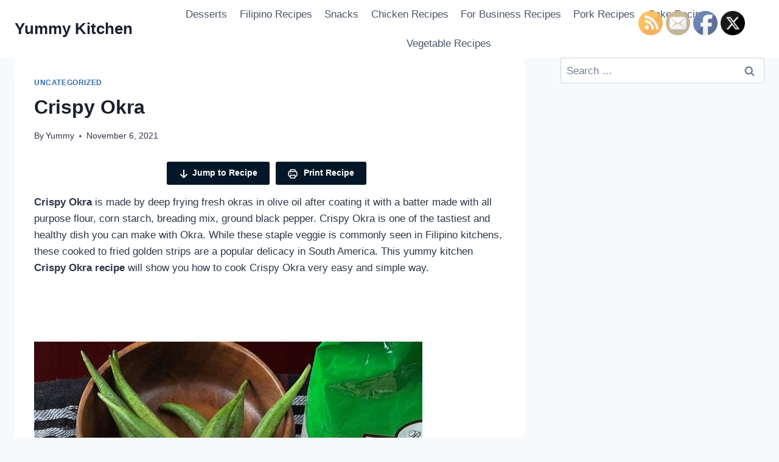

--- FILE ---
content_type: text/html; charset=UTF-8
request_url: https://yummykitchentv.com/crispy-okra/
body_size: 31515
content:
<!doctype html>
<html lang="en-US" class="no-js" itemtype="https://schema.org/Blog" itemscope>
<head>
	<meta charset="UTF-8">
	<meta name="viewport" content="width=device-width, initial-scale=1, minimum-scale=1">
	<meta name='robots' content='index, follow, max-image-preview:large, max-snippet:-1, max-video-preview:-1' />
	<style>img:is([sizes="auto" i], [sizes^="auto," i]) { contain-intrinsic-size: 3000px 1500px }</style>
	
	<!-- This site is optimized with the Yoast SEO plugin v26.2 - https://yoast.com/wordpress/plugins/seo/ -->
	<title>Crispy Okra- simple, easy, and delicious -Yummy Kitchen</title>
	<meta name="description" content="Crispy Okra is made by deep frying fresh okras in olive oil after coating it with a batter made with all purpose flour, corn starch, breading mix, ground black pepper. Crispy Okra is one of the tastiest and healthy dish you can make with Okra. While these staple veggie is commonly seen in Filipino kitchens, these cooked to fried golden strips are a popular delicacy in South America. This yummy kitchen Crispy Okra recipe will show you how to cook Crispy Okra very easy and simple way." />
	<link rel="canonical" href="https://yummykitchentv.com/crispy-okra/" />
	<meta property="og:locale" content="en_US" />
	<meta property="og:type" content="article" />
	<meta property="og:title" content="Crispy Okra- simple, easy, and delicious -Yummy Kitchen" />
	<meta property="og:description" content="Crispy Okra is made by deep frying fresh okras in olive oil after coating it with a batter made with all purpose flour, corn starch, breading mix, ground black pepper. Crispy Okra is one of the tastiest and healthy dish you can make with Okra. While these staple veggie is commonly seen in Filipino kitchens, these cooked to fried golden strips are a popular delicacy in South America. This yummy kitchen Crispy Okra recipe will show you how to cook Crispy Okra very easy and simple way." />
	<meta property="og:url" content="https://yummykitchentv.com/crispy-okra/" />
	<meta property="og:site_name" content="Yummy Kitchen" />
	<meta property="article:published_time" content="2021-11-06T02:30:31+00:00" />
	<meta property="article:modified_time" content="2022-10-18T12:37:47+00:00" />
	<meta property="og:image" content="https://yummykitchentv.com/wp-content/uploads/2021/11/Crispy_Okra_2.jpg" />
	<meta property="og:image:width" content="1613" />
	<meta property="og:image:height" content="1210" />
	<meta property="og:image:type" content="image/jpeg" />
	<meta name="author" content="Yummy" />
	<meta name="twitter:card" content="summary_large_image" />
	<meta name="twitter:label1" content="Written by" />
	<meta name="twitter:data1" content="Yummy" />
	<meta name="twitter:label2" content="Est. reading time" />
	<meta name="twitter:data2" content="4 minutes" />
	<script type="application/ld+json" class="yoast-schema-graph">{"@context":"https://schema.org","@graph":[{"@type":"WebPage","@id":"https://yummykitchentv.com/crispy-okra/","url":"https://yummykitchentv.com/crispy-okra/","name":"Crispy Okra- simple, easy, and delicious -Yummy Kitchen","isPartOf":{"@id":"https://yummykitchentv.com/#website"},"primaryImageOfPage":{"@id":"https://yummykitchentv.com/crispy-okra/#primaryimage"},"image":{"@id":"https://yummykitchentv.com/crispy-okra/#primaryimage"},"thumbnailUrl":"https://yummykitchentv.com/wp-content/uploads/2021/11/Crispy_Okra_2.jpg","datePublished":"2021-11-06T02:30:31+00:00","dateModified":"2022-10-18T12:37:47+00:00","author":{"@id":"https://yummykitchentv.com/#/schema/person/3527fdb786778f2cfda2a173e81726fd"},"description":"Crispy Okra is made by deep frying fresh okras in olive oil after coating it with a batter made with all purpose flour, corn starch, breading mix, ground black pepper. Crispy Okra is one of the tastiest and healthy dish you can make with Okra. While these staple veggie is commonly seen in Filipino kitchens, these cooked to fried golden strips are a popular delicacy in South America. This yummy kitchen Crispy Okra recipe will show you how to cook Crispy Okra very easy and simple way.","breadcrumb":{"@id":"https://yummykitchentv.com/crispy-okra/#breadcrumb"},"inLanguage":"en-US","potentialAction":[{"@type":"ReadAction","target":["https://yummykitchentv.com/crispy-okra/"]}]},{"@type":"ImageObject","inLanguage":"en-US","@id":"https://yummykitchentv.com/crispy-okra/#primaryimage","url":"https://yummykitchentv.com/wp-content/uploads/2021/11/Crispy_Okra_2.jpg","contentUrl":"https://yummykitchentv.com/wp-content/uploads/2021/11/Crispy_Okra_2.jpg","width":1613,"height":1210},{"@type":"BreadcrumbList","@id":"https://yummykitchentv.com/crispy-okra/#breadcrumb","itemListElement":[{"@type":"ListItem","position":1,"name":"Home","item":"https://yummykitchentv.com/"},{"@type":"ListItem","position":2,"name":"Crispy Okra"}]},{"@type":"WebSite","@id":"https://yummykitchentv.com/#website","url":"https://yummykitchentv.com/","name":"Yummy Kitchen","description":"Filipino Recipes For Your Kitchen .... Cooking with love! pinoy recipe with love","potentialAction":[{"@type":"SearchAction","target":{"@type":"EntryPoint","urlTemplate":"https://yummykitchentv.com/?s={search_term_string}"},"query-input":{"@type":"PropertyValueSpecification","valueRequired":true,"valueName":"search_term_string"}}],"inLanguage":"en-US"},{"@type":"Person","@id":"https://yummykitchentv.com/#/schema/person/3527fdb786778f2cfda2a173e81726fd","name":"Yummy","image":{"@type":"ImageObject","inLanguage":"en-US","@id":"https://yummykitchentv.com/#/schema/person/image/","url":"https://secure.gravatar.com/avatar/9163265a1e9cf6c7d446eeb760773185d6e4e0cee07f1da20d6fe427d4d511bc?s=96&d=mm&r=g","contentUrl":"https://secure.gravatar.com/avatar/9163265a1e9cf6c7d446eeb760773185d6e4e0cee07f1da20d6fe427d4d511bc?s=96&d=mm&r=g","caption":"Yummy"},"url":"https://yummykitchentv.com/author/yummy/"}]}</script>
	<!-- / Yoast SEO plugin. -->


<link rel='dns-prefetch' href='//assets.pinterest.com' />
<link rel="alternate" type="application/rss+xml" title="Yummy Kitchen &raquo; Feed" href="https://yummykitchentv.com/feed/" />
<link rel="alternate" type="application/rss+xml" title="Yummy Kitchen &raquo; Comments Feed" href="https://yummykitchentv.com/comments/feed/" />
<script id="wpp-js" src="https://yummykitchentv.com/wp-content/plugins/wordpress-popular-posts/assets/js/wpp.min.js?ver=7.3.6" data-sampling="0" data-sampling-rate="100" data-api-url="https://yummykitchentv.com/wp-json/wordpress-popular-posts" data-post-id="4053" data-token="c5f6fa94a4" data-lang="0" data-debug="0"></script>
			<script>document.documentElement.classList.remove( 'no-js' );</script>
			<script>(()=>{"use strict";const e=[400,500,600,700,800,900],t=e=>`wprm-min-${e}`,n=e=>`wprm-max-${e}`,s=new Set,o="ResizeObserver"in window,r=o?new ResizeObserver((e=>{for(const t of e)c(t.target)})):null,i=.5/(window.devicePixelRatio||1);function c(s){const o=s.getBoundingClientRect().width||0;for(let r=0;r<e.length;r++){const c=e[r],a=o<=c+i;o>c+i?s.classList.add(t(c)):s.classList.remove(t(c)),a?s.classList.add(n(c)):s.classList.remove(n(c))}}function a(e){s.has(e)||(s.add(e),r&&r.observe(e),c(e))}!function(e=document){e.querySelectorAll(".wprm-recipe").forEach(a)}();if(new MutationObserver((e=>{for(const t of e)for(const e of t.addedNodes)e instanceof Element&&(e.matches?.(".wprm-recipe")&&a(e),e.querySelectorAll?.(".wprm-recipe").forEach(a))})).observe(document.documentElement,{childList:!0,subtree:!0}),!o){let e=0;addEventListener("resize",(()=>{e&&cancelAnimationFrame(e),e=requestAnimationFrame((()=>s.forEach(c)))}),{passive:!0})}})();</script><script>
window._wpemojiSettings = {"baseUrl":"https:\/\/s.w.org\/images\/core\/emoji\/16.0.1\/72x72\/","ext":".png","svgUrl":"https:\/\/s.w.org\/images\/core\/emoji\/16.0.1\/svg\/","svgExt":".svg","source":{"concatemoji":"https:\/\/yummykitchentv.com\/wp-includes\/js\/wp-emoji-release.min.js?ver=6.8.3"}};
/*! This file is auto-generated */
!function(s,n){var o,i,e;function c(e){try{var t={supportTests:e,timestamp:(new Date).valueOf()};sessionStorage.setItem(o,JSON.stringify(t))}catch(e){}}function p(e,t,n){e.clearRect(0,0,e.canvas.width,e.canvas.height),e.fillText(t,0,0);var t=new Uint32Array(e.getImageData(0,0,e.canvas.width,e.canvas.height).data),a=(e.clearRect(0,0,e.canvas.width,e.canvas.height),e.fillText(n,0,0),new Uint32Array(e.getImageData(0,0,e.canvas.width,e.canvas.height).data));return t.every(function(e,t){return e===a[t]})}function u(e,t){e.clearRect(0,0,e.canvas.width,e.canvas.height),e.fillText(t,0,0);for(var n=e.getImageData(16,16,1,1),a=0;a<n.data.length;a++)if(0!==n.data[a])return!1;return!0}function f(e,t,n,a){switch(t){case"flag":return n(e,"\ud83c\udff3\ufe0f\u200d\u26a7\ufe0f","\ud83c\udff3\ufe0f\u200b\u26a7\ufe0f")?!1:!n(e,"\ud83c\udde8\ud83c\uddf6","\ud83c\udde8\u200b\ud83c\uddf6")&&!n(e,"\ud83c\udff4\udb40\udc67\udb40\udc62\udb40\udc65\udb40\udc6e\udb40\udc67\udb40\udc7f","\ud83c\udff4\u200b\udb40\udc67\u200b\udb40\udc62\u200b\udb40\udc65\u200b\udb40\udc6e\u200b\udb40\udc67\u200b\udb40\udc7f");case"emoji":return!a(e,"\ud83e\udedf")}return!1}function g(e,t,n,a){var r="undefined"!=typeof WorkerGlobalScope&&self instanceof WorkerGlobalScope?new OffscreenCanvas(300,150):s.createElement("canvas"),o=r.getContext("2d",{willReadFrequently:!0}),i=(o.textBaseline="top",o.font="600 32px Arial",{});return e.forEach(function(e){i[e]=t(o,e,n,a)}),i}function t(e){var t=s.createElement("script");t.src=e,t.defer=!0,s.head.appendChild(t)}"undefined"!=typeof Promise&&(o="wpEmojiSettingsSupports",i=["flag","emoji"],n.supports={everything:!0,everythingExceptFlag:!0},e=new Promise(function(e){s.addEventListener("DOMContentLoaded",e,{once:!0})}),new Promise(function(t){var n=function(){try{var e=JSON.parse(sessionStorage.getItem(o));if("object"==typeof e&&"number"==typeof e.timestamp&&(new Date).valueOf()<e.timestamp+604800&&"object"==typeof e.supportTests)return e.supportTests}catch(e){}return null}();if(!n){if("undefined"!=typeof Worker&&"undefined"!=typeof OffscreenCanvas&&"undefined"!=typeof URL&&URL.createObjectURL&&"undefined"!=typeof Blob)try{var e="postMessage("+g.toString()+"("+[JSON.stringify(i),f.toString(),p.toString(),u.toString()].join(",")+"));",a=new Blob([e],{type:"text/javascript"}),r=new Worker(URL.createObjectURL(a),{name:"wpTestEmojiSupports"});return void(r.onmessage=function(e){c(n=e.data),r.terminate(),t(n)})}catch(e){}c(n=g(i,f,p,u))}t(n)}).then(function(e){for(var t in e)n.supports[t]=e[t],n.supports.everything=n.supports.everything&&n.supports[t],"flag"!==t&&(n.supports.everythingExceptFlag=n.supports.everythingExceptFlag&&n.supports[t]);n.supports.everythingExceptFlag=n.supports.everythingExceptFlag&&!n.supports.flag,n.DOMReady=!1,n.readyCallback=function(){n.DOMReady=!0}}).then(function(){return e}).then(function(){var e;n.supports.everything||(n.readyCallback(),(e=n.source||{}).concatemoji?t(e.concatemoji):e.wpemoji&&e.twemoji&&(t(e.twemoji),t(e.wpemoji)))}))}((window,document),window._wpemojiSettings);
</script>
<style id='wp-emoji-styles-inline-css'>

	img.wp-smiley, img.emoji {
		display: inline !important;
		border: none !important;
		box-shadow: none !important;
		height: 1em !important;
		width: 1em !important;
		margin: 0 0.07em !important;
		vertical-align: -0.1em !important;
		background: none !important;
		padding: 0 !important;
	}
</style>
<link rel='stylesheet' id='wp-block-library-css' href='https://yummykitchentv.com/wp-includes/css/dist/block-library/style.min.css?ver=6.8.3' media='all' />
<style id='classic-theme-styles-inline-css'>
/*! This file is auto-generated */
.wp-block-button__link{color:#fff;background-color:#32373c;border-radius:9999px;box-shadow:none;text-decoration:none;padding:calc(.667em + 2px) calc(1.333em + 2px);font-size:1.125em}.wp-block-file__button{background:#32373c;color:#fff;text-decoration:none}
</style>
<link rel='stylesheet' id='wpzoom-rcb-block-style-css-css' href='https://yummykitchentv.com/wp-content/plugins/recipe-card-blocks-by-wpzoom-pro/dist/blocks.style.build.css?ver=6.0.1' media='all' />
<style id='wpzoom-rcb-block-style-css-inline-css'>

                    .wp-block-wpzoom-recipe-card-block-recipe-card ul.wpzoom-rating-stars>li.wpz-star-icon,
                    .wpzoom-rcb-comment-rating-form .wpzoom-rcb-comment-rating-stars label span.wpz-star-icon,
                    .wpzoom-rcb-comment-rating .wpzoom-rcb-comment-rating-stars span.wpz-star-icon,
                    ul.wpzoom-rating-stars > li.wpz-star-icon {
                        color: #F2A123;
                    }
                    .wp-block-wpzoom-recipe-card-block-recipe-card .recipe-card-cta-instagram .cta-text-subtitle {
                        color: #ffffff;
                    }
                    .wp-block-wpzoom-recipe-card-block-recipe-card .recipe-card-cta-instagram .cta-brand-icon svg path {
                        fill: #E1306C !important;
                    }
                    .wp-block-wpzoom-recipe-card-block-recipe-card .recipe-card-cta-pinterest .cta-text-subtitle {
                        color: #ffffff;
                    }
                    .wp-block-wpzoom-recipe-card-block-recipe-card .recipe-card-cta-pinterest .cta-brand-icon svg {
                        color: #E60023;
                    }
                    .wp-block-wpzoom-recipe-card-block-recipe-card .recipe-card-cta-facebook .cta-text-subtitle {
                        color: #ffffff;
                    }
                    .wp-block-wpzoom-recipe-card-block-recipe-card .recipe-card-cta-facebook .cta-brand-icon svg {
                        color: #4267B2;
                    }
                    /* WooCommerce Add to Cart Button Styling */
                    .wp-block-wpzoom-recipe-card-block-recipe-card .ingredient-add-to-cart-wrapper .woocommerce-add-to-cart,
                    .wp-block-wpzoom-recipe-card-block-recipe-card .ingredient-add-to-cart-wrapper .single_add_to_cart_button,
                    .wp-block-wpzoom-recipe-card-block-recipe-card .ingredient-add-to-cart-wrapper .wc-forward,
                    .wp-block-wpzoom-recipe-card-block-recipe-card .ingredient-add-to-cart-wrapper a.button,
                    .wp-block-wpzoom-recipe-card-block-recipe-card .ingredient-add-to-cart-wrapper input[type="submit"],
                    .wp-block-wpzoom-recipe-card-block-recipe-card .ingredients-add-all-to-cart .add-all-to-cart-button {
                        background-color: #289283 !important;
                        border-color: #289283;
                    }

                    .wp-block-wpzoom-recipe-card-block-recipe-card .ingredients-add-all-to-cart .view-cart-button {
                        border-color: #289283;
                        color: #289283;
                    }

                    .wp-block-wpzoom-recipe-card-block-recipe-card .ingredient-add-to-cart-wrapper .woocommerce-ingredient-add-to-cart a.add_to_cart_button.added {
                        background: #fff !important;
                        border-color: #289283;
                        color: #289283;
                    }

                    .wp-block-wpzoom-recipe-card-block-recipe-card .ingredient-product-details .product-details-icon,
                    .wp-block-wpzoom-recipe-card-block-recipe-card .ingredient-add-to-cart-wrapper .woocommerce-ingredient-add-to-cart a.add_to_cart_button.added:hover {
                        color: #289283 !important;
                    }

                    /* Hover states */
                    .wp-block-wpzoom-recipe-card-block-recipe-card .ingredient-add-to-cart-wrapper .woocommerce-add-to-cart:hover,
                    .wp-block-wpzoom-recipe-card-block-recipe-card .ingredient-add-to-cart-wrapper .single_add_to_cart_button:hover,
                    .wp-block-wpzoom-recipe-card-block-recipe-card .ingredient-add-to-cart-wrapper .wc-forward:hover,
                    .wp-block-wpzoom-recipe-card-block-recipe-card .ingredient-add-to-cart-wrapper a.button:hover,
                    .wp-block-wpzoom-recipe-card-block-recipe-card .ingredient-add-to-cart-wrapper input[type="submit"]:hover,
                    .wp-block-wpzoom-recipe-card-block-recipe-card .ingredients-add-all-to-cart .add-all-to-cart-button:hover,
                    .wp-block-wpzoom-recipe-card-block-recipe-card .ingredients-add-all-to-cart .view-cart-button:hover {
                        border-color: #248376 !important;
                    }

                    .wp-block-wpzoom-recipe-card-block-recipe-card .ingredients-add-all-to-cart .view-cart-button:hover {
                        background: #289283;
                    }
</style>
<link rel='stylesheet' id='wpzoom-rcb-block-icon-fonts-css-css' href='https://yummykitchentv.com/wp-content/plugins/recipe-card-blocks-by-wpzoom-pro/dist/assets/css/icon-fonts.build.css?ver=6.0.1' media='all' />
<style id='global-styles-inline-css'>
:root{--wp--preset--aspect-ratio--square: 1;--wp--preset--aspect-ratio--4-3: 4/3;--wp--preset--aspect-ratio--3-4: 3/4;--wp--preset--aspect-ratio--3-2: 3/2;--wp--preset--aspect-ratio--2-3: 2/3;--wp--preset--aspect-ratio--16-9: 16/9;--wp--preset--aspect-ratio--9-16: 9/16;--wp--preset--color--black: #000000;--wp--preset--color--cyan-bluish-gray: #abb8c3;--wp--preset--color--white: #ffffff;--wp--preset--color--pale-pink: #f78da7;--wp--preset--color--vivid-red: #cf2e2e;--wp--preset--color--luminous-vivid-orange: #ff6900;--wp--preset--color--luminous-vivid-amber: #fcb900;--wp--preset--color--light-green-cyan: #7bdcb5;--wp--preset--color--vivid-green-cyan: #00d084;--wp--preset--color--pale-cyan-blue: #8ed1fc;--wp--preset--color--vivid-cyan-blue: #0693e3;--wp--preset--color--vivid-purple: #9b51e0;--wp--preset--color--theme-palette-1: var(--global-palette1);--wp--preset--color--theme-palette-2: var(--global-palette2);--wp--preset--color--theme-palette-3: var(--global-palette3);--wp--preset--color--theme-palette-4: var(--global-palette4);--wp--preset--color--theme-palette-5: var(--global-palette5);--wp--preset--color--theme-palette-6: var(--global-palette6);--wp--preset--color--theme-palette-7: var(--global-palette7);--wp--preset--color--theme-palette-8: var(--global-palette8);--wp--preset--color--theme-palette-9: var(--global-palette9);--wp--preset--gradient--vivid-cyan-blue-to-vivid-purple: linear-gradient(135deg,rgba(6,147,227,1) 0%,rgb(155,81,224) 100%);--wp--preset--gradient--light-green-cyan-to-vivid-green-cyan: linear-gradient(135deg,rgb(122,220,180) 0%,rgb(0,208,130) 100%);--wp--preset--gradient--luminous-vivid-amber-to-luminous-vivid-orange: linear-gradient(135deg,rgba(252,185,0,1) 0%,rgba(255,105,0,1) 100%);--wp--preset--gradient--luminous-vivid-orange-to-vivid-red: linear-gradient(135deg,rgba(255,105,0,1) 0%,rgb(207,46,46) 100%);--wp--preset--gradient--very-light-gray-to-cyan-bluish-gray: linear-gradient(135deg,rgb(238,238,238) 0%,rgb(169,184,195) 100%);--wp--preset--gradient--cool-to-warm-spectrum: linear-gradient(135deg,rgb(74,234,220) 0%,rgb(151,120,209) 20%,rgb(207,42,186) 40%,rgb(238,44,130) 60%,rgb(251,105,98) 80%,rgb(254,248,76) 100%);--wp--preset--gradient--blush-light-purple: linear-gradient(135deg,rgb(255,206,236) 0%,rgb(152,150,240) 100%);--wp--preset--gradient--blush-bordeaux: linear-gradient(135deg,rgb(254,205,165) 0%,rgb(254,45,45) 50%,rgb(107,0,62) 100%);--wp--preset--gradient--luminous-dusk: linear-gradient(135deg,rgb(255,203,112) 0%,rgb(199,81,192) 50%,rgb(65,88,208) 100%);--wp--preset--gradient--pale-ocean: linear-gradient(135deg,rgb(255,245,203) 0%,rgb(182,227,212) 50%,rgb(51,167,181) 100%);--wp--preset--gradient--electric-grass: linear-gradient(135deg,rgb(202,248,128) 0%,rgb(113,206,126) 100%);--wp--preset--gradient--midnight: linear-gradient(135deg,rgb(2,3,129) 0%,rgb(40,116,252) 100%);--wp--preset--font-size--small: var(--global-font-size-small);--wp--preset--font-size--medium: var(--global-font-size-medium);--wp--preset--font-size--large: var(--global-font-size-large);--wp--preset--font-size--x-large: 42px;--wp--preset--font-size--larger: var(--global-font-size-larger);--wp--preset--font-size--xxlarge: var(--global-font-size-xxlarge);--wp--preset--spacing--20: 0.44rem;--wp--preset--spacing--30: 0.67rem;--wp--preset--spacing--40: 1rem;--wp--preset--spacing--50: 1.5rem;--wp--preset--spacing--60: 2.25rem;--wp--preset--spacing--70: 3.38rem;--wp--preset--spacing--80: 5.06rem;--wp--preset--shadow--natural: 6px 6px 9px rgba(0, 0, 0, 0.2);--wp--preset--shadow--deep: 12px 12px 50px rgba(0, 0, 0, 0.4);--wp--preset--shadow--sharp: 6px 6px 0px rgba(0, 0, 0, 0.2);--wp--preset--shadow--outlined: 6px 6px 0px -3px rgba(255, 255, 255, 1), 6px 6px rgba(0, 0, 0, 1);--wp--preset--shadow--crisp: 6px 6px 0px rgba(0, 0, 0, 1);}:where(.is-layout-flex){gap: 0.5em;}:where(.is-layout-grid){gap: 0.5em;}body .is-layout-flex{display: flex;}.is-layout-flex{flex-wrap: wrap;align-items: center;}.is-layout-flex > :is(*, div){margin: 0;}body .is-layout-grid{display: grid;}.is-layout-grid > :is(*, div){margin: 0;}:where(.wp-block-columns.is-layout-flex){gap: 2em;}:where(.wp-block-columns.is-layout-grid){gap: 2em;}:where(.wp-block-post-template.is-layout-flex){gap: 1.25em;}:where(.wp-block-post-template.is-layout-grid){gap: 1.25em;}.has-black-color{color: var(--wp--preset--color--black) !important;}.has-cyan-bluish-gray-color{color: var(--wp--preset--color--cyan-bluish-gray) !important;}.has-white-color{color: var(--wp--preset--color--white) !important;}.has-pale-pink-color{color: var(--wp--preset--color--pale-pink) !important;}.has-vivid-red-color{color: var(--wp--preset--color--vivid-red) !important;}.has-luminous-vivid-orange-color{color: var(--wp--preset--color--luminous-vivid-orange) !important;}.has-luminous-vivid-amber-color{color: var(--wp--preset--color--luminous-vivid-amber) !important;}.has-light-green-cyan-color{color: var(--wp--preset--color--light-green-cyan) !important;}.has-vivid-green-cyan-color{color: var(--wp--preset--color--vivid-green-cyan) !important;}.has-pale-cyan-blue-color{color: var(--wp--preset--color--pale-cyan-blue) !important;}.has-vivid-cyan-blue-color{color: var(--wp--preset--color--vivid-cyan-blue) !important;}.has-vivid-purple-color{color: var(--wp--preset--color--vivid-purple) !important;}.has-black-background-color{background-color: var(--wp--preset--color--black) !important;}.has-cyan-bluish-gray-background-color{background-color: var(--wp--preset--color--cyan-bluish-gray) !important;}.has-white-background-color{background-color: var(--wp--preset--color--white) !important;}.has-pale-pink-background-color{background-color: var(--wp--preset--color--pale-pink) !important;}.has-vivid-red-background-color{background-color: var(--wp--preset--color--vivid-red) !important;}.has-luminous-vivid-orange-background-color{background-color: var(--wp--preset--color--luminous-vivid-orange) !important;}.has-luminous-vivid-amber-background-color{background-color: var(--wp--preset--color--luminous-vivid-amber) !important;}.has-light-green-cyan-background-color{background-color: var(--wp--preset--color--light-green-cyan) !important;}.has-vivid-green-cyan-background-color{background-color: var(--wp--preset--color--vivid-green-cyan) !important;}.has-pale-cyan-blue-background-color{background-color: var(--wp--preset--color--pale-cyan-blue) !important;}.has-vivid-cyan-blue-background-color{background-color: var(--wp--preset--color--vivid-cyan-blue) !important;}.has-vivid-purple-background-color{background-color: var(--wp--preset--color--vivid-purple) !important;}.has-black-border-color{border-color: var(--wp--preset--color--black) !important;}.has-cyan-bluish-gray-border-color{border-color: var(--wp--preset--color--cyan-bluish-gray) !important;}.has-white-border-color{border-color: var(--wp--preset--color--white) !important;}.has-pale-pink-border-color{border-color: var(--wp--preset--color--pale-pink) !important;}.has-vivid-red-border-color{border-color: var(--wp--preset--color--vivid-red) !important;}.has-luminous-vivid-orange-border-color{border-color: var(--wp--preset--color--luminous-vivid-orange) !important;}.has-luminous-vivid-amber-border-color{border-color: var(--wp--preset--color--luminous-vivid-amber) !important;}.has-light-green-cyan-border-color{border-color: var(--wp--preset--color--light-green-cyan) !important;}.has-vivid-green-cyan-border-color{border-color: var(--wp--preset--color--vivid-green-cyan) !important;}.has-pale-cyan-blue-border-color{border-color: var(--wp--preset--color--pale-cyan-blue) !important;}.has-vivid-cyan-blue-border-color{border-color: var(--wp--preset--color--vivid-cyan-blue) !important;}.has-vivid-purple-border-color{border-color: var(--wp--preset--color--vivid-purple) !important;}.has-vivid-cyan-blue-to-vivid-purple-gradient-background{background: var(--wp--preset--gradient--vivid-cyan-blue-to-vivid-purple) !important;}.has-light-green-cyan-to-vivid-green-cyan-gradient-background{background: var(--wp--preset--gradient--light-green-cyan-to-vivid-green-cyan) !important;}.has-luminous-vivid-amber-to-luminous-vivid-orange-gradient-background{background: var(--wp--preset--gradient--luminous-vivid-amber-to-luminous-vivid-orange) !important;}.has-luminous-vivid-orange-to-vivid-red-gradient-background{background: var(--wp--preset--gradient--luminous-vivid-orange-to-vivid-red) !important;}.has-very-light-gray-to-cyan-bluish-gray-gradient-background{background: var(--wp--preset--gradient--very-light-gray-to-cyan-bluish-gray) !important;}.has-cool-to-warm-spectrum-gradient-background{background: var(--wp--preset--gradient--cool-to-warm-spectrum) !important;}.has-blush-light-purple-gradient-background{background: var(--wp--preset--gradient--blush-light-purple) !important;}.has-blush-bordeaux-gradient-background{background: var(--wp--preset--gradient--blush-bordeaux) !important;}.has-luminous-dusk-gradient-background{background: var(--wp--preset--gradient--luminous-dusk) !important;}.has-pale-ocean-gradient-background{background: var(--wp--preset--gradient--pale-ocean) !important;}.has-electric-grass-gradient-background{background: var(--wp--preset--gradient--electric-grass) !important;}.has-midnight-gradient-background{background: var(--wp--preset--gradient--midnight) !important;}.has-small-font-size{font-size: var(--wp--preset--font-size--small) !important;}.has-medium-font-size{font-size: var(--wp--preset--font-size--medium) !important;}.has-large-font-size{font-size: var(--wp--preset--font-size--large) !important;}.has-x-large-font-size{font-size: var(--wp--preset--font-size--x-large) !important;}
:where(.wp-block-post-template.is-layout-flex){gap: 1.25em;}:where(.wp-block-post-template.is-layout-grid){gap: 1.25em;}
:where(.wp-block-columns.is-layout-flex){gap: 2em;}:where(.wp-block-columns.is-layout-grid){gap: 2em;}
:root :where(.wp-block-pullquote){font-size: 1.5em;line-height: 1.6;}
</style>
<link rel='stylesheet' id='contact-form-7-css' href='https://yummykitchentv.com/wp-content/plugins/contact-form-7/includes/css/styles.css?ver=6.1.2' media='all' />
<link rel='stylesheet' id='cis-animate-css' href='https://yummykitchentv.com/wp-content/plugins/cool-image-share/inc/animate.min.css?ver=6.8.3' media='all' />
<link rel='stylesheet' id='jpibfi-style-css' href='https://yummykitchentv.com/wp-content/plugins/jquery-pin-it-button-for-images/css/client.css?ver=3.0.6' media='all' />
<link rel='stylesheet' id='SFSImainCss-css' href='https://yummykitchentv.com/wp-content/plugins/ultimate-social-media-icons/css/sfsi-style.css?ver=2.9.5' media='all' />
<link rel='stylesheet' id='wordpress-popular-posts-css-css' href='https://yummykitchentv.com/wp-content/plugins/wordpress-popular-posts/assets/css/wpp.css?ver=7.3.6' media='all' />
<link rel='stylesheet' id='kadence-global-css' href='https://yummykitchentv.com/wp-content/themes/kadence/assets/css/global.min.css?ver=1.2.22' media='all' />
<style id='kadence-global-inline-css'>
/* Kadence Base CSS */
:root{--global-palette1:#2B6CB0;--global-palette2:#215387;--global-palette3:#1A202C;--global-palette4:#2D3748;--global-palette5:#4A5568;--global-palette6:#718096;--global-palette7:#EDF2F7;--global-palette8:#F7FAFC;--global-palette9:#ffffff;--global-palette9rgb:255, 255, 255;--global-palette-highlight:var(--global-palette1);--global-palette-highlight-alt:var(--global-palette2);--global-palette-highlight-alt2:var(--global-palette9);--global-palette-btn-bg:var(--global-palette1);--global-palette-btn-bg-hover:var(--global-palette2);--global-palette-btn:var(--global-palette9);--global-palette-btn-hover:var(--global-palette9);--global-body-font-family:-apple-system,BlinkMacSystemFont,"Segoe UI",Roboto,Oxygen-Sans,Ubuntu,Cantarell,"Helvetica Neue",sans-serif, "Apple Color Emoji", "Segoe UI Emoji", "Segoe UI Symbol";--global-heading-font-family:inherit;--global-primary-nav-font-family:inherit;--global-fallback-font:sans-serif;--global-display-fallback-font:sans-serif;--global-content-width:1290px;--global-content-wide-width:calc(1290px + 230px);--global-content-narrow-width:842px;--global-content-edge-padding:1.5rem;--global-content-boxed-padding:2rem;--global-calc-content-width:calc(1290px - var(--global-content-edge-padding) - var(--global-content-edge-padding) );--wp--style--global--content-size:var(--global-calc-content-width);}.wp-site-blocks{--global-vw:calc( 100vw - ( 0.5 * var(--scrollbar-offset)));}body{background:var(--global-palette8);}body, input, select, optgroup, textarea{font-weight:400;font-size:17px;line-height:1.6;font-family:var(--global-body-font-family);color:var(--global-palette4);}.content-bg, body.content-style-unboxed .site{background:var(--global-palette9);}h1,h2,h3,h4,h5,h6{font-family:var(--global-heading-font-family);}h1{font-weight:700;font-size:32px;line-height:1.5;color:var(--global-palette3);}h2{font-weight:700;font-size:28px;line-height:1.5;color:var(--global-palette3);}h3{font-weight:700;font-size:24px;line-height:1.5;color:var(--global-palette3);}h4{font-weight:700;font-size:22px;line-height:1.5;color:var(--global-palette4);}h5{font-weight:700;font-size:20px;line-height:1.5;color:var(--global-palette4);}h6{font-weight:700;font-size:18px;line-height:1.5;color:var(--global-palette5);}.entry-hero .kadence-breadcrumbs{max-width:1290px;}.site-container, .site-header-row-layout-contained, .site-footer-row-layout-contained, .entry-hero-layout-contained, .comments-area, .alignfull > .wp-block-cover__inner-container, .alignwide > .wp-block-cover__inner-container{max-width:var(--global-content-width);}.content-width-narrow .content-container.site-container, .content-width-narrow .hero-container.site-container{max-width:var(--global-content-narrow-width);}@media all and (min-width: 1520px){.wp-site-blocks .content-container  .alignwide{margin-left:-115px;margin-right:-115px;width:unset;max-width:unset;}}@media all and (min-width: 1102px){.content-width-narrow .wp-site-blocks .content-container .alignwide{margin-left:-130px;margin-right:-130px;width:unset;max-width:unset;}}.content-style-boxed .wp-site-blocks .entry-content .alignwide{margin-left:calc( -1 * var( --global-content-boxed-padding ) );margin-right:calc( -1 * var( --global-content-boxed-padding ) );}.content-area{margin-top:5rem;margin-bottom:5rem;}@media all and (max-width: 1024px){.content-area{margin-top:3rem;margin-bottom:3rem;}}@media all and (max-width: 767px){.content-area{margin-top:2rem;margin-bottom:2rem;}}@media all and (max-width: 1024px){:root{--global-content-boxed-padding:2rem;}}@media all and (max-width: 767px){:root{--global-content-boxed-padding:1.5rem;}}.entry-content-wrap{padding:2rem;}@media all and (max-width: 1024px){.entry-content-wrap{padding:2rem;}}@media all and (max-width: 767px){.entry-content-wrap{padding:1.5rem;}}.entry.single-entry{box-shadow:0px 15px 15px -10px rgba(0,0,0,0.05);}.entry.loop-entry{box-shadow:0px 15px 15px -10px rgba(0,0,0,0.05);}.loop-entry .entry-content-wrap{padding:2rem;}@media all and (max-width: 1024px){.loop-entry .entry-content-wrap{padding:2rem;}}@media all and (max-width: 767px){.loop-entry .entry-content-wrap{padding:1.5rem;}}.primary-sidebar.widget-area .widget{margin-bottom:1.5em;color:var(--global-palette4);}.primary-sidebar.widget-area .widget-title{font-weight:700;font-size:20px;line-height:1.5;color:var(--global-palette3);}button, .button, .wp-block-button__link, input[type="button"], input[type="reset"], input[type="submit"], .fl-button, .elementor-button-wrapper .elementor-button, .wc-block-components-checkout-place-order-button, .wc-block-cart__submit{box-shadow:0px 0px 0px -7px rgba(0,0,0,0);}button:hover, button:focus, button:active, .button:hover, .button:focus, .button:active, .wp-block-button__link:hover, .wp-block-button__link:focus, .wp-block-button__link:active, input[type="button"]:hover, input[type="button"]:focus, input[type="button"]:active, input[type="reset"]:hover, input[type="reset"]:focus, input[type="reset"]:active, input[type="submit"]:hover, input[type="submit"]:focus, input[type="submit"]:active, .elementor-button-wrapper .elementor-button:hover, .elementor-button-wrapper .elementor-button:focus, .elementor-button-wrapper .elementor-button:active, .wc-block-cart__submit:hover{box-shadow:0px 15px 25px -7px rgba(0,0,0,0.1);}.kb-button.kb-btn-global-outline.kb-btn-global-inherit{padding-top:calc(px - 2px);padding-right:calc(px - 2px);padding-bottom:calc(px - 2px);padding-left:calc(px - 2px);}@media all and (min-width: 1025px){.transparent-header .entry-hero .entry-hero-container-inner{padding-top:80px;}}@media all and (max-width: 1024px){.mobile-transparent-header .entry-hero .entry-hero-container-inner{padding-top:80px;}}@media all and (max-width: 767px){.mobile-transparent-header .entry-hero .entry-hero-container-inner{padding-top:80px;}}.entry-hero.post-hero-section .entry-header{min-height:200px;}
/* Kadence Header CSS */
@media all and (max-width: 1024px){.mobile-transparent-header #masthead{position:absolute;left:0px;right:0px;z-index:100;}.kadence-scrollbar-fixer.mobile-transparent-header #masthead{right:var(--scrollbar-offset,0);}.mobile-transparent-header #masthead, .mobile-transparent-header .site-top-header-wrap .site-header-row-container-inner, .mobile-transparent-header .site-main-header-wrap .site-header-row-container-inner, .mobile-transparent-header .site-bottom-header-wrap .site-header-row-container-inner{background:transparent;}.site-header-row-tablet-layout-fullwidth, .site-header-row-tablet-layout-standard{padding:0px;}}@media all and (min-width: 1025px){.transparent-header #masthead{position:absolute;left:0px;right:0px;z-index:100;}.transparent-header.kadence-scrollbar-fixer #masthead{right:var(--scrollbar-offset,0);}.transparent-header #masthead, .transparent-header .site-top-header-wrap .site-header-row-container-inner, .transparent-header .site-main-header-wrap .site-header-row-container-inner, .transparent-header .site-bottom-header-wrap .site-header-row-container-inner{background:transparent;}}.site-branding{padding:0px 0px 0px 0px;}.site-branding .site-title{font-weight:700;font-size:26px;line-height:1.2;color:var(--global-palette3);}#masthead, #masthead .kadence-sticky-header.item-is-fixed:not(.item-at-start):not(.site-header-row-container):not(.site-main-header-wrap), #masthead .kadence-sticky-header.item-is-fixed:not(.item-at-start) > .site-header-row-container-inner{background:#ffffff;}.site-main-header-inner-wrap{min-height:80px;}.header-navigation[class*="header-navigation-style-underline"] .header-menu-container.primary-menu-container>ul>li>a:after{width:calc( 100% - 1.2em);}.main-navigation .primary-menu-container > ul > li.menu-item > a{padding-left:calc(1.2em / 2);padding-right:calc(1.2em / 2);padding-top:0.6em;padding-bottom:0.6em;color:var(--global-palette5);}.main-navigation .primary-menu-container > ul > li.menu-item .dropdown-nav-special-toggle{right:calc(1.2em / 2);}.main-navigation .primary-menu-container > ul > li.menu-item > a:hover{color:var(--global-palette-highlight);}.main-navigation .primary-menu-container > ul > li.menu-item.current-menu-item > a{color:var(--global-palette3);}.header-navigation .header-menu-container ul ul.sub-menu, .header-navigation .header-menu-container ul ul.submenu{background:var(--global-palette3);box-shadow:0px 2px 13px 0px rgba(0,0,0,0.1);}.header-navigation .header-menu-container ul ul li.menu-item, .header-menu-container ul.menu > li.kadence-menu-mega-enabled > ul > li.menu-item > a{border-bottom:1px solid rgba(255,255,255,0.1);}.header-navigation .header-menu-container ul ul li.menu-item > a{width:200px;padding-top:1em;padding-bottom:1em;color:var(--global-palette8);font-size:12px;}.header-navigation .header-menu-container ul ul li.menu-item > a:hover{color:var(--global-palette9);background:var(--global-palette4);}.header-navigation .header-menu-container ul ul li.menu-item.current-menu-item > a{color:var(--global-palette9);background:var(--global-palette4);}.mobile-toggle-open-container .menu-toggle-open, .mobile-toggle-open-container .menu-toggle-open:focus{color:var(--global-palette5);padding:0.4em 0.6em 0.4em 0.6em;font-size:14px;}.mobile-toggle-open-container .menu-toggle-open.menu-toggle-style-bordered{border:1px solid currentColor;}.mobile-toggle-open-container .menu-toggle-open .menu-toggle-icon{font-size:20px;}.mobile-toggle-open-container .menu-toggle-open:hover, .mobile-toggle-open-container .menu-toggle-open:focus-visible{color:var(--global-palette-highlight);}.mobile-navigation ul li{font-size:14px;}.mobile-navigation ul li a{padding-top:1em;padding-bottom:1em;}.mobile-navigation ul li > a, .mobile-navigation ul li.menu-item-has-children > .drawer-nav-drop-wrap{color:var(--global-palette8);}.mobile-navigation ul li.current-menu-item > a, .mobile-navigation ul li.current-menu-item.menu-item-has-children > .drawer-nav-drop-wrap{color:var(--global-palette-highlight);}.mobile-navigation ul li.menu-item-has-children .drawer-nav-drop-wrap, .mobile-navigation ul li:not(.menu-item-has-children) a{border-bottom:1px solid rgba(255,255,255,0.1);}.mobile-navigation:not(.drawer-navigation-parent-toggle-true) ul li.menu-item-has-children .drawer-nav-drop-wrap button{border-left:1px solid rgba(255,255,255,0.1);}#mobile-drawer .drawer-header .drawer-toggle{padding:0.6em 0.15em 0.6em 0.15em;font-size:24px;}
/* Kadence Footer CSS */
.site-bottom-footer-inner-wrap{padding-top:30px;padding-bottom:30px;grid-column-gap:30px;}.site-bottom-footer-inner-wrap .widget{margin-bottom:30px;}.site-bottom-footer-inner-wrap .site-footer-section:not(:last-child):after{right:calc(-30px / 2);}
</style>
<link rel='stylesheet' id='kadence-header-css' href='https://yummykitchentv.com/wp-content/themes/kadence/assets/css/header.min.css?ver=1.2.22' media='all' />
<link rel='stylesheet' id='kadence-content-css' href='https://yummykitchentv.com/wp-content/themes/kadence/assets/css/content.min.css?ver=1.2.22' media='all' />
<link rel='stylesheet' id='kadence-sidebar-css' href='https://yummykitchentv.com/wp-content/themes/kadence/assets/css/sidebar.min.css?ver=1.2.22' media='all' />
<link rel='stylesheet' id='kadence-related-posts-css' href='https://yummykitchentv.com/wp-content/themes/kadence/assets/css/related-posts.min.css?ver=1.2.22' media='all' />
<link rel='stylesheet' id='kad-splide-css' href='https://yummykitchentv.com/wp-content/themes/kadence/assets/css/kadence-splide.min.css?ver=1.2.22' media='all' />
<link rel='stylesheet' id='kadence-footer-css' href='https://yummykitchentv.com/wp-content/themes/kadence/assets/css/footer.min.css?ver=1.2.22' media='all' />
<link rel='stylesheet' id='kadence-zoom-recipe-card-css' href='https://yummykitchentv.com/wp-content/themes/kadence/assets/css/zoom-recipe-card.min.css?ver=1.2.22' media='all' />
<script async src="https://yummykitchentv.com/wp-content/plugins/burst-statistics/helpers/timeme/timeme.min.js?ver=1761131217" id="burst-timeme-js"></script>
<script id="burst-js-extra">
var burst = {"tracking":{"isInitialHit":true,"lastUpdateTimestamp":0,"beacon_url":"https:\/\/yummykitchentv.com\/wp-content\/plugins\/burst-statistics\/endpoint.php","ajaxUrl":"https:\/\/yummykitchentv.com\/wp-admin\/admin-ajax.php"},"options":{"cookieless":0,"pageUrl":"https:\/\/yummykitchentv.com\/crispy-okra\/","beacon_enabled":1,"do_not_track":0,"enable_turbo_mode":0,"track_url_change":0,"cookie_retention_days":30,"debug":0},"goals":{"completed":[],"scriptUrl":"https:\/\/yummykitchentv.com\/wp-content\/plugins\/burst-statistics\/\/assets\/js\/build\/burst-goals.js?v=1761131217","active":[]},"cache":{"uid":null,"fingerprint":null,"isUserAgent":null,"isDoNotTrack":null,"useCookies":null}};
</script>
<script async src="https://yummykitchentv.com/wp-content/plugins/burst-statistics/assets/js/build/burst.min.js?ver=1761131217" id="burst-js"></script>
<script src="https://yummykitchentv.com/wp-includes/js/jquery/jquery.min.js?ver=3.7.1" id="jquery-core-js"></script>
<script src="https://yummykitchentv.com/wp-includes/js/jquery/jquery-migrate.min.js?ver=3.4.1" id="jquery-migrate-js"></script>
<link rel="https://api.w.org/" href="https://yummykitchentv.com/wp-json/" /><link rel="alternate" title="JSON" type="application/json" href="https://yummykitchentv.com/wp-json/wp/v2/posts/4053" /><link rel="EditURI" type="application/rsd+xml" title="RSD" href="https://yummykitchentv.com/xmlrpc.php?rsd" />
<meta name="generator" content="WordPress 6.8.3" />
<link rel='shortlink' href='https://yummykitchentv.com/?p=4053' />
<link rel="alternate" title="oEmbed (JSON)" type="application/json+oembed" href="https://yummykitchentv.com/wp-json/oembed/1.0/embed?url=https%3A%2F%2Fyummykitchentv.com%2Fcrispy-okra%2F" />
<link rel="alternate" title="oEmbed (XML)" type="text/xml+oembed" href="https://yummykitchentv.com/wp-json/oembed/1.0/embed?url=https%3A%2F%2Fyummykitchentv.com%2Fcrispy-okra%2F&#038;format=xml" />
<style>
.image-share-wrap .animated{-webkit-animation-duration:1.0s!important;animation-duration:1.0s!important;}
.hidden-share{position:absolute;display:none;z-index:100;}
.hidden-share a{text-decoration:none;!important;border:0!important;outline:0;!important;}
.hidden-share a:active,.hidden-share a:focus{outline:0;!important;box-shadow:none!important;}
.mycenter{text-align:left;}
.hidden-share img:focus,.hidden-share img:active{outline:0;!important;box-shadow:none!important;}
.hidden-share img{-webkit-transition: all 0.6s ease;-moz-transition: all 0.6s ease;-o-transition: all 0.6s ease;-ms-transition: all 0.6s ease;transition: all 0.6s ease;line-height:1!important;padding:0!important;margin:0!important;vertical-align:top!important;border-radius:0px!important;box-shadow:none!important;border:0!important;outline:0;!important;max-width:100%!important;
margin-right:10px!important;}
.image-share-wrap{position:relative;display:inline-block;}
.cool-image-share{-webkit-transition: all 1.0s ease;-moz-transition: all 1.0s ease;-o-transition: all 1.0s ease;-ms-transition: all 1.0s ease;transition: all 1.0s ease;}
.grayscale{-webkit-filter:grayscale(100%);filter:grayscale(100%);}
.sepia{-webkit-filter:sepia(1);filter:sepia(1);}
.saturation{-webkit-filter:saturate(2);filter:saturate(2);}
.hue-rotate{-webkit-filter:hue-rotate(90deg);filter:hue-rotate(90deg);}
.invert{-webkit-filter:invert(.8);filter:invert(.8);}
.myopacity{-webkit-filter:opacity(.5);filter:opacity(.5);}
.brightness-less{-webkit-filter:brightness(.7);filter:brightness(.7);}
.brightness-more{-webkit-filter:brightness(1.4);filter:brightness(1.4);}
.contrast{-webkit-filter:contrast(3);filter:contrast(3);}
.blur{-webkit-filter:blur(3px);filter:blur(3px);}
.tint{-webkit-filter:sepia(1) hue-rotate(200deg);filter:sepia(1)hue-rotate(200deg);}
</style>
<style type="text/css">
	a.pinit-button.custom span {
	background-image: url("http://yummykitchentv.com/wp-content/uploads/2021/06/pin-it-button-red-pinterest-logo.png");	}

	.pinit-hover {
		opacity: 0.8 !important;
		filter: alpha(opacity=80) !important;
	}
	a.pinit-button {
	border-bottom: 0 !important;
	box-shadow: none !important;
	margin-bottom: 0 !important;
}
a.pinit-button::after {
    display: none;
}</style>
		<meta name="follow.[base64]" content="kY4U9LMeZmVjV5w2N80v"/><style type="text/css"> .tippy-box[data-theme~="wprm"] { background-color: #333333; color: #FFFFFF; } .tippy-box[data-theme~="wprm"][data-placement^="top"] > .tippy-arrow::before { border-top-color: #333333; } .tippy-box[data-theme~="wprm"][data-placement^="bottom"] > .tippy-arrow::before { border-bottom-color: #333333; } .tippy-box[data-theme~="wprm"][data-placement^="left"] > .tippy-arrow::before { border-left-color: #333333; } .tippy-box[data-theme~="wprm"][data-placement^="right"] > .tippy-arrow::before { border-right-color: #333333; } .tippy-box[data-theme~="wprm"] a { color: #FFFFFF; } .wprm-comment-rating svg { width: 18px !important; height: 18px !important; } img.wprm-comment-rating { width: 90px !important; height: 18px !important; } body { --comment-rating-star-color: #343434; } body { --wprm-popup-font-size: 16px; } body { --wprm-popup-background: #ffffff; } body { --wprm-popup-title: #000000; } body { --wprm-popup-content: #444444; } body { --wprm-popup-button-background: #444444; } body { --wprm-popup-button-text: #ffffff; }</style><style type="text/css">.wprm-glossary-term {color: #5A822B;text-decoration: underline;cursor: help;}</style>            <style id="wpp-loading-animation-styles">@-webkit-keyframes bgslide{from{background-position-x:0}to{background-position-x:-200%}}@keyframes bgslide{from{background-position-x:0}to{background-position-x:-200%}}.wpp-widget-block-placeholder,.wpp-shortcode-placeholder{margin:0 auto;width:60px;height:3px;background:#dd3737;background:linear-gradient(90deg,#dd3737 0%,#571313 10%,#dd3737 100%);background-size:200% auto;border-radius:3px;-webkit-animation:bgslide 1s infinite linear;animation:bgslide 1s infinite linear}</style>
            <!-- Analytics by WP Statistics - https://wp-statistics.com -->
<link rel="icon" href="https://yummykitchentv.com/wp-content/uploads/2020/10/cropped-logo-small-32x32.png" sizes="32x32" />
<link rel="icon" href="https://yummykitchentv.com/wp-content/uploads/2020/10/cropped-logo-small-192x192.png" sizes="192x192" />
<link rel="apple-touch-icon" href="https://yummykitchentv.com/wp-content/uploads/2020/10/cropped-logo-small-180x180.png" />
<meta name="msapplication-TileImage" content="https://yummykitchentv.com/wp-content/uploads/2020/10/cropped-logo-small-270x270.png" />
</head>

<body class="wp-singular post-template-default single single-post postid-4053 single-format-standard wp-embed-responsive wp-theme-kadence sfsi_actvite_theme_default footer-on-bottom hide-focus-outline link-style-standard has-sidebar content-title-style-normal content-width-normal content-style-boxed content-vertical-padding-hide non-transparent-header mobile-non-transparent-header" data-burst_id="4053" data-burst_type="post">
<div id="wrapper" class="site wp-site-blocks">
			<a class="skip-link screen-reader-text scroll-ignore" href="#main">Skip to content</a>
		<header id="masthead" class="site-header" role="banner" itemtype="https://schema.org/WPHeader" itemscope>
	<div id="main-header" class="site-header-wrap">
		<div class="site-header-inner-wrap">
			<div class="site-header-upper-wrap">
				<div class="site-header-upper-inner-wrap">
					<div class="site-main-header-wrap site-header-row-container site-header-focus-item site-header-row-layout-standard" data-section="kadence_customizer_header_main">
	<div class="site-header-row-container-inner">
				<div class="site-container">
			<div class="site-main-header-inner-wrap site-header-row site-header-row-has-sides site-header-row-no-center">
									<div class="site-header-main-section-left site-header-section site-header-section-left">
						<div class="site-header-item site-header-focus-item" data-section="title_tagline">
	<div class="site-branding branding-layout-standard"><a class="brand" href="https://yummykitchentv.com/" rel="home"><div class="site-title-wrap"><p class="site-title">Yummy Kitchen</p></div></a></div></div><!-- data-section="title_tagline" -->
					</div>
																	<div class="site-header-main-section-right site-header-section site-header-section-right">
						<div class="site-header-item site-header-focus-item site-header-item-main-navigation header-navigation-layout-stretch-false header-navigation-layout-fill-stretch-false" data-section="kadence_customizer_primary_navigation">
	    <nav id="site-navigation" class="main-navigation header-navigation hover-to-open nav--toggle-sub header-navigation-style-standard header-navigation-dropdown-animation-none" role="navigation" aria-label="Primary Navigation">
            <div class="primary-menu-container header-menu-container">
    <ul id="primary-menu" class="menu"><li id="menu-item-76" class="menu-item menu-item-type-taxonomy menu-item-object-category menu-item-76"><a href="https://yummykitchentv.com/category/desserts/">Desserts</a></li>
<li id="menu-item-77" class="menu-item menu-item-type-taxonomy menu-item-object-category menu-item-77"><a href="https://yummykitchentv.com/category/filipino-recipes/">Filipino Recipes</a></li>
<li id="menu-item-78" class="menu-item menu-item-type-taxonomy menu-item-object-category menu-item-78"><a href="https://yummykitchentv.com/category/snacks/">Snacks</a></li>
<li id="menu-item-79" class="menu-item menu-item-type-taxonomy menu-item-object-category menu-item-79"><a href="https://yummykitchentv.com/category/chicken-recipes/">Chicken Recipes</a></li>
<li id="menu-item-162" class="menu-item menu-item-type-taxonomy menu-item-object-category menu-item-162"><a href="https://yummykitchentv.com/category/for-business-recipes/">For Business Recipes</a></li>
<li id="menu-item-163" class="menu-item menu-item-type-taxonomy menu-item-object-category menu-item-163"><a href="https://yummykitchentv.com/category/pork-recipes/">Pork Recipes</a></li>
<li id="menu-item-164" class="menu-item menu-item-type-taxonomy menu-item-object-category menu-item-164"><a href="https://yummykitchentv.com/category/cake-recipes/">Cake Recipes</a></li>
<li id="menu-item-165" class="menu-item menu-item-type-taxonomy menu-item-object-category menu-item-165"><a href="https://yummykitchentv.com/category/vegetable-recipes/">Vegetable Recipes</a></li>
</ul>        </div>
    </nav><!-- #site-navigation -->
    </div><!-- data-section="primary_navigation" -->
					</div>
							</div>
		</div>
	</div>
</div>
				</div>
			</div>
					</div>
	</div>
	
<div id="mobile-header" class="site-mobile-header-wrap">
	<div class="site-header-inner-wrap">
		<div class="site-header-upper-wrap">
			<div class="site-header-upper-inner-wrap">
			<div class="site-main-header-wrap site-header-focus-item site-header-row-layout-standard site-header-row-tablet-layout-default site-header-row-mobile-layout-default ">
	<div class="site-header-row-container-inner">
		<div class="site-container">
			<div class="site-main-header-inner-wrap site-header-row site-header-row-has-sides site-header-row-no-center">
									<div class="site-header-main-section-left site-header-section site-header-section-left">
						<div class="site-header-item site-header-focus-item" data-section="title_tagline">
	<div class="site-branding mobile-site-branding branding-layout-standard branding-tablet-layout-inherit branding-mobile-layout-inherit"><a class="brand" href="https://yummykitchentv.com/" rel="home"><div class="site-title-wrap"><div class="site-title vs-md-false">Yummy Kitchen</div></div></a></div></div><!-- data-section="title_tagline" -->
					</div>
																	<div class="site-header-main-section-right site-header-section site-header-section-right">
						<div class="site-header-item site-header-focus-item site-header-item-navgation-popup-toggle" data-section="kadence_customizer_mobile_trigger">
		<div class="mobile-toggle-open-container">
						<button id="mobile-toggle" class="menu-toggle-open drawer-toggle menu-toggle-style-default" aria-label="Open menu" data-toggle-target="#mobile-drawer" data-toggle-body-class="showing-popup-drawer-from-right" aria-expanded="false" data-set-focus=".menu-toggle-close"
					>
						<span class="menu-toggle-icon"><span class="kadence-svg-iconset"><svg aria-hidden="true" class="kadence-svg-icon kadence-menu-svg" fill="currentColor" version="1.1" xmlns="http://www.w3.org/2000/svg" width="24" height="24" viewBox="0 0 24 24"><title>Toggle Menu</title><path d="M3 13h18c0.552 0 1-0.448 1-1s-0.448-1-1-1h-18c-0.552 0-1 0.448-1 1s0.448 1 1 1zM3 7h18c0.552 0 1-0.448 1-1s-0.448-1-1-1h-18c-0.552 0-1 0.448-1 1s0.448 1 1 1zM3 19h18c0.552 0 1-0.448 1-1s-0.448-1-1-1h-18c-0.552 0-1 0.448-1 1s0.448 1 1 1z"></path>
				</svg></span></span>
		</button>
	</div>
	</div><!-- data-section="mobile_trigger" -->
					</div>
							</div>
		</div>
	</div>
</div>
			</div>
		</div>
			</div>
</div>
</header><!-- #masthead -->

	<div id="inner-wrap" class="wrap kt-clear">
		<div id="primary" class="content-area">
	<div class="content-container site-container">
		<main id="main" class="site-main" role="main">
						<div class="content-wrap">
				<article id="post-4053" class="entry content-bg single-entry post-4053 post type-post status-publish format-standard has-post-thumbnail hentry category-uncategorized">
	<div class="entry-content-wrap">
		<header class="entry-header post-title title-align-left title-tablet-align-inherit title-mobile-align-inherit">
			<div class="entry-taxonomies">
			<span class="category-links term-links category-style-normal">
				<a href="https://yummykitchentv.com/category/uncategorized/" rel="tag">Uncategorized</a>			</span>
		</div><!-- .entry-taxonomies -->
		<h1 class="entry-title">Crispy Okra</h1><div class="entry-meta entry-meta-divider-dot">
	<span class="posted-by"><span class="meta-label">By</span><span class="author vcard"><a class="url fn n" href="https://yummykitchentv.com/author/yummy/">Yummy</a></span></span>					<span class="posted-on">
						<time class="entry-date published" datetime="2021-11-06T02:30:31+00:00" itemprop="datePublished">November 6, 2021</time><time class="updated" datetime="2022-10-18T12:37:47+00:00" itemprop="dateModified">October 18, 2022</time>					</span>
					</div><!-- .entry-meta -->
</header><!-- .entry-header -->

<div class="entry-content single-content">
	<div class="wpzoom-recipe-card-buttons"><a href="#wpzoom-premium-recipe-card" rel="nofollow" class="wpzoom-recipe-snippet-button wp-block-wpzoom-recipe-card-block-jump-to-recipe"><svg viewBox="0 0 384 512" xmlns="http://www.w3.org/2000/svg"><path d="M374.6 310.6l-160 160C208.4 476.9 200.2 480 192 480s-16.38-3.125-22.62-9.375l-160-160c-12.5-12.5-12.5-32.75 0-45.25s32.75-12.5 45.25 0L160 370.8V64c0-17.69 14.33-31.1 31.1-31.1S224 46.31 224 64v306.8l105.4-105.4c12.5-12.5 32.75-12.5 45.25 0S387.1 298.1 374.6 310.6z"/></svg>Jump to Recipe</a><a href="#wpzoom-premium-recipe-card" rel="nofollow" class="wpzoom-recipe-snippet-button wp-block-wpzoom-recipe-card-block-print-recipe" data-recipe-id="4053"><svg class="wpzoom-rcb-icon-print-link" width="32" height="32" viewBox="0 0 19 18" fill="none" xmlns="http://www.w3.org/2000/svg">
                        <path d="M5 7.2C4.822 7.2 4.64799 7.25278 4.49999 7.35168C4.35198 7.45057 4.23663 7.59113 4.16851 7.75558C4.10039 7.92004 4.08257 8.101 4.11729 8.27558C4.15202 8.45016 4.23774 8.61053 4.3636 8.7364C4.48947 8.86226 4.64984 8.94798 4.82442 8.98271C4.999 9.01743 5.17996 8.99961 5.34441 8.93149C5.50887 8.86337 5.64943 8.74802 5.74832 8.60001C5.84722 8.45201 5.9 8.278 5.9 8.1C5.9 7.8613 5.80518 7.63239 5.6364 7.4636C5.46761 7.29482 5.23869 7.2 5 7.2ZM15.8 3.6H14.9V0.9C14.9 0.661305 14.8052 0.432387 14.6364 0.263604C14.4676 0.0948211 14.2387 0 14 0H5C4.76131 0 4.53239 0.0948211 4.3636 0.263604C4.19482 0.432387 4.1 0.661305 4.1 0.9V3.6H3.2C2.48392 3.6 1.79716 3.88446 1.29081 4.39081C0.784464 4.89716 0.5 5.58392 0.5 6.3V11.7C0.5 12.4161 0.784464 13.1028 1.29081 13.6092C1.79716 14.1155 2.48392 14.4 3.2 14.4H4.1V17.1C4.1 17.3387 4.19482 17.5676 4.3636 17.7364C4.53239 17.9052 4.76131 18 5 18H14C14.2387 18 14.4676 17.9052 14.6364 17.7364C14.8052 17.5676 14.9 17.3387 14.9 17.1V14.4H15.8C16.5161 14.4 17.2028 14.1155 17.7092 13.6092C18.2155 13.1028 18.5 12.4161 18.5 11.7V6.3C18.5 5.58392 18.2155 4.89716 17.7092 4.39081C17.2028 3.88446 16.5161 3.6 15.8 3.6ZM5.9 1.8H13.1V3.6H5.9V1.8ZM13.1 16.2H5.9V12.6H13.1V16.2ZM16.7 11.7C16.7 11.9387 16.6052 12.1676 16.4364 12.3364C16.2676 12.5052 16.0387 12.6 15.8 12.6H14.9V11.7C14.9 11.4613 14.8052 11.2324 14.6364 11.0636C14.4676 10.8948 14.2387 10.8 14 10.8H5C4.76131 10.8 4.53239 10.8948 4.3636 11.0636C4.19482 11.2324 4.1 11.4613 4.1 11.7V12.6H3.2C2.9613 12.6 2.73239 12.5052 2.5636 12.3364C2.39482 12.1676 2.3 11.9387 2.3 11.7V6.3C2.3 6.0613 2.39482 5.83239 2.5636 5.6636C2.73239 5.49482 2.9613 5.4 3.2 5.4H15.8C16.0387 5.4 16.2676 5.49482 16.4364 5.6636C16.6052 5.83239 16.7 6.0613 16.7 6.3V11.7Z"></path>
                        </svg> Print Recipe</a></div><style type="text/css">.wpzoom-recipe-snippet-button.wp-block-wpzoom-recipe-card-block-print-recipe,.wpzoom-recipe-snippet-button.wp-block-wpzoom-recipe-card-block-jump-to-recipe,.wpzoom-recipe-card-buttons a.wpzoom-recipe-snippet-button {background-color: #041728 !important;}.wpzoom-recipe-snippet-button.wp-block-wpzoom-recipe-card-block-print-recipe:hover,.wpzoom-recipe-snippet-button.wp-block-wpzoom-recipe-card-block-jump-to-recipe:hover,.wpzoom-recipe-card-buttons a.wpzoom-recipe-snippet-button:hover {background-color: #0e2e4b !important;}</style><input class="jpibfi" type="hidden">
<p><strong>Crispy Okra</strong> is made by deep frying fresh okras in olive oil after coating it with a batter made with all purpose flour, corn starch, breading mix, ground black pepper. Crispy Okra is one of the tastiest and healthy dish you can make with Okra. While these staple veggie is commonly seen in Filipino kitchens, these cooked to fried golden strips are a popular delicacy in South America. This yummy kitchen <strong>Crispy Okra recipe</strong> will show you how to cook Crispy Okra very easy and simple way.</p><div class='code-block code-block-1' style='margin: 8px 0; clear: both;'>
<script async src="https://pagead2.googlesyndication.com/pagead/js/adsbygoogle.js?client=ca-pub-8265179546170419"
     crossorigin="anonymous"></script>
<!-- YKTV-600X60 -->
<ins class="adsbygoogle"
     style="display:inline-block;width:600px;height:60px"
     data-ad-client="ca-pub-8265179546170419"
     data-ad-slot="8978470306"></ins>
<script>
     (adsbygoogle = window.adsbygoogle || []).push({});
</script></div>




<figure class="wp-block-image size-large"><span class="mycenter"><span class="image-share-wrap"><span class="hidden-share" style=""><a rel='nofollow' href="https://www.facebook.com/sharer/sharer.php?u=https%3A%2F%2Fyummykitchentv.com%2Fcrispy-okra%2F&picture=http://yummykitchentv.com/wp-content/uploads/2021/11/Crispy_Okra_TITLE-638x1024.jpg" onclick="newMyWindow(this.href); return false;"><img title='' width='60' height='60' src='https://yummykitchentv.com/wp-content/plugins/cool-image-share/img/default/facebook.png' /></a><a rel='nofollow' href="https://twitter.com/share?text=Crispy%20Okra&url=https%3A%2F%2Fyummykitchentv.com%2Fcrispy-okra%2F&hashtags=" onclick="newMyWindow(this.href); return false;"><img title='' width='60' height='60' src='https://yummykitchentv.com/wp-content/plugins/cool-image-share/img/default/twitter.png' /></a></span><img fetchpriority="high" decoding="async" width="638" height="1024" src="https://yummykitchentv.com/wp-content/uploads/2021/11/Crispy_Okra_TITLE-638x1024.jpg" alt="" class="wp-image-4058 cool-image-share" data-jpibfi-post-excerpt="" data-jpibfi-post-url="https://yummykitchentv.com/crispy-okra/" data-jpibfi-post-title="Crispy Okra" data-jpibfi-src="http://yummykitchentv.com/wp-content/uploads/2021/11/Crispy_Okra_TITLE-638x1024.jpg" srcset="https://yummykitchentv.com/wp-content/uploads/2021/11/Crispy_Okra_TITLE-638x1024.jpg 638w, https://yummykitchentv.com/wp-content/uploads/2021/11/Crispy_Okra_TITLE-187x300.jpg 187w, https://yummykitchentv.com/wp-content/uploads/2021/11/Crispy_Okra_TITLE-768x1232.jpg 768w, https://yummykitchentv.com/wp-content/uploads/2021/11/Crispy_Okra_TITLE-958x1536.jpg 958w, https://yummykitchentv.com/wp-content/uploads/2021/11/Crispy_Okra_TITLE-750x1203.jpg 750w, https://yummykitchentv.com/wp-content/uploads/2021/11/Crispy_Okra_TITLE.jpg 1010w" sizes="(max-width: 638px) 100vw, 638px" /></span></span></figure>



<h2 class="wp-block-heading">What is an Okra?</h2>



<p>The Okra, or ‘Okro’, sometimes even called ‘ladies fingers’ is a flowering plant that is valued for the edible seedpods as well as it’s many health benefits. The origin of Okra is said to be around Ethiopian, South Asia, or West African, mainly cultivated in tropical or subtropical lands and has a notable part in Southern American, Indian, and Middle Eastern cuisine. The name ‘okra’ came from the word ‘ókùrù’ the word was first used in the American vernacular and recorded round the 1805. But some also say that this originated from the word ‘ki-ngombo’ from Cuba and Puerto Rico, whom made a dish called quimbombo which is a stew similar to a Southern gumbo. The geographical origins of the okra is still disputed, with many believing it has either Ethiopian, West African, or South Asian origins. With some suggesting it might have been from Arabia or Egypt, calling it ‘bamya’ having these since the 12<sup>th</sup>or 13<sup>th</sup>century. An earlier account stated by a Spanish Moor who visited in 1216, Egypt, describing the plant cultivated by the locals who ate these young pods with their meals. Believing that from Arabia, this vegetable spread its swings to the shore of the Mediterranean Sea and onwards to the east. Introduced to America from the ships operating the Atlantic slave trade in 1658, which was recorded in Brazil and documented in Suriname. As far as many origins have been given or researched to have been where the okra has started one common knowledge is that these are cultivated and planted In temperate climates, these plants are ‘mucilaginous’ which gives them a ‘gooey’ or slime like characteristic, as well as soluble fiber. These green pods can be eaten in salads, raw, sautéed or fried by itself or with other ingredients, steamed, or added in a dish for more fiber or as a filler. Many also use dried okra to chicken sauces or use as an egg white substitute. Some roast the seeds to use them as a non-caffeinated coffee substitute. Many consume Okra for the sake of the nutrients it can give. Vitamins like Vitamin C, K, antioxidants, helping in lowering blood cholesterol and control blood sugar levels also entice many to try and add this vegetable into their weekly or even daily consumption.</p>



<p>All in all the okra has been associated with Southern American food, being dredged in cornmeal seasoned with spices, and then fried. This vegetable is also prevalent in Indian cuisine, and Filipino dishes. From simmering, stir-fry, sautéing, steaming, deep-frying, using is as a filler to sip up the sauces, or to add some fiber into your diet. The Okra is a vegetable that’s easy to mix into dishes, as well as make it a main ingredient as itself.</p>



<figure class="wp-block-image size-large"><span class="mycenter"><span class="image-share-wrap"><span class="hidden-share" style=""><a rel='nofollow' href="https://www.facebook.com/sharer/sharer.php?u=https%3A%2F%2Fyummykitchentv.com%2Fcrispy-okra%2F&picture=http://yummykitchentv.com/wp-content/uploads/2021/11/Crispy_Okra_1-1024x768.jpg" onclick="newMyWindow(this.href); return false;"><img title='' width='60' height='60' src='https://yummykitchentv.com/wp-content/plugins/cool-image-share/img/default/facebook.png' /></a><a rel='nofollow' href="https://twitter.com/share?text=Crispy%20Okra&url=https%3A%2F%2Fyummykitchentv.com%2Fcrispy-okra%2F&hashtags=" onclick="newMyWindow(this.href); return false;"><img title='' width='60' height='60' src='https://yummykitchentv.com/wp-content/plugins/cool-image-share/img/default/twitter.png' /></a></span><img decoding="async" width="1024" height="768" src="https://yummykitchentv.com/wp-content/uploads/2021/11/Crispy_Okra_1-1024x768.jpg" alt="" class="wp-image-4055 cool-image-share" data-jpibfi-post-excerpt="" data-jpibfi-post-url="https://yummykitchentv.com/crispy-okra/" data-jpibfi-post-title="Crispy Okra" data-jpibfi-src="http://yummykitchentv.com/wp-content/uploads/2021/11/Crispy_Okra_1-1024x768.jpg" srcset="https://yummykitchentv.com/wp-content/uploads/2021/11/Crispy_Okra_1-1024x768.jpg 1024w, https://yummykitchentv.com/wp-content/uploads/2021/11/Crispy_Okra_1-300x225.jpg 300w, https://yummykitchentv.com/wp-content/uploads/2021/11/Crispy_Okra_1-768x576.jpg 768w, https://yummykitchentv.com/wp-content/uploads/2021/11/Crispy_Okra_1-750x563.jpg 750w, https://yummykitchentv.com/wp-content/uploads/2021/11/Crispy_Okra_1-500x375.jpg 500w, https://yummykitchentv.com/wp-content/uploads/2021/11/Crispy_Okra_1-480x360.jpg 480w, https://yummykitchentv.com/wp-content/uploads/2021/11/Crispy_Okra_1-740x555.jpg 740w, https://yummykitchentv.com/wp-content/uploads/2021/11/Crispy_Okra_1.jpg 1210w" sizes="(max-width: 1024px) 100vw, 1024px" /></span></span></figure>



<h2 class="wp-block-heading">How to make this Crispy Okra recipe?</h2>



<p>All you need to do this Crispy Okra recipe is wash the okras, straining them to make sure these are dry enough to add in the batter later. Slice the top part since these are usually hard and we just want to use the soft parts,&nbsp;&nbsp;slicing these lengthwise to really remove any slimy aftereffect when its cooked, since we’ll be frying these slicing these in half will make sure the inside is really crisp and fried. Mix this into a batter made of flour, cornstarch, breading mix, and black pepper, and water. Dipping each of the okras in and deep frying it into oil and taking it off the pan one they’ve browned. Serve freshly fried.</p>



<p>This delicious recipe makes for a great side dish, crispy lunch, or even as an appetizer or beer snack.</p><div class='code-block code-block-2' style='margin: 8px 0; clear: both;'>
<script async src="https://pagead2.googlesyndication.com/pagead/js/adsbygoogle.js?client=ca-pub-8265179546170419"
     crossorigin="anonymous"></script>
<!-- YKTV-600X60 -->
<ins class="adsbygoogle"
     style="display:inline-block;width:600px;height:60px"
     data-ad-client="ca-pub-8265179546170419"
     data-ad-slot="8978470306"></ins>
<script>
     (adsbygoogle = window.adsbygoogle || []).push({});
</script></div>



<div id="wpzoom-premium-recipe-card" class="is-style-newdesign wp-block-wpzoom-recipe-card-block-recipe-card header-content-align-left block-alignment-left">
			<div class="recipe-card-image">
			<figure>
				<span class="mycenter"><span class="image-share-wrap"><span class="hidden-share" style=""><a rel='nofollow' href="https://www.facebook.com/sharer/sharer.php?u=https%3A%2F%2Fyummykitchentv.com%2Fcrispy-okra%2F&picture=https://yummykitchentv.com/wp-content/uploads/2021/11/Crispy_Okra_2-800x530.jpg" onclick="newMyWindow(this.href); return false;"><img title='' width='60' height='60' src='https://yummykitchentv.com/wp-content/plugins/cool-image-share/img/default/facebook.png' /></a><a rel='nofollow' href="https://twitter.com/share?text=Crispy%20Okra&url=https%3A%2F%2Fyummykitchentv.com%2Fcrispy-okra%2F&hashtags=" onclick="newMyWindow(this.href); return false;"><img title='' width='60' height='60' src='https://yummykitchentv.com/wp-content/plugins/cool-image-share/img/default/twitter.png' /></a></span><img  decoding="async" width="800" height="530" src="https://yummykitchentv.com/wp-content/uploads/2021/11/Crispy_Okra_2-800x530.jpg" class="wpzoom-recipe-card-image cool-image-share" alt="Crispy Okra" id="4056" data-pin-media="http://yummykitchentv.com/wp-content/uploads/2021/11/Crispy_Okra_2-800x530.jpg" data-pin-description="Crispy Okra" data-jpibfi-post-excerpt="" data-jpibfi-post-url="https://yummykitchentv.com/crispy-okra/" data-jpibfi-post-title="Crispy Okra" data-jpibfi-src="https://yummykitchentv.com/wp-content/uploads/2021/11/Crispy_Okra_2-800x530.jpg" ></span></span>				<figcaption>
									<div class="wpzoom-recipe-card-print-link">
	            <a class="btn-print-link no-print" href="#wpzoom-premium-recipe-card" title="Print directions" data-recipe-id="4053">
	            	<svg class="wpzoom-rcb-icon-print-link" width="32" height="32" viewBox="0 0 19 18" fill="none" xmlns="http://www.w3.org/2000/svg">
                        <path d="M5 7.2C4.822 7.2 4.64799 7.25278 4.49999 7.35168C4.35198 7.45057 4.23663 7.59113 4.16851 7.75558C4.10039 7.92004 4.08257 8.101 4.11729 8.27558C4.15202 8.45016 4.23774 8.61053 4.3636 8.7364C4.48947 8.86226 4.64984 8.94798 4.82442 8.98271C4.999 9.01743 5.17996 8.99961 5.34441 8.93149C5.50887 8.86337 5.64943 8.74802 5.74832 8.60001C5.84722 8.45201 5.9 8.278 5.9 8.1C5.9 7.8613 5.80518 7.63239 5.6364 7.4636C5.46761 7.29482 5.23869 7.2 5 7.2ZM15.8 3.6H14.9V0.9C14.9 0.661305 14.8052 0.432387 14.6364 0.263604C14.4676 0.0948211 14.2387 0 14 0H5C4.76131 0 4.53239 0.0948211 4.3636 0.263604C4.19482 0.432387 4.1 0.661305 4.1 0.9V3.6H3.2C2.48392 3.6 1.79716 3.88446 1.29081 4.39081C0.784464 4.89716 0.5 5.58392 0.5 6.3V11.7C0.5 12.4161 0.784464 13.1028 1.29081 13.6092C1.79716 14.1155 2.48392 14.4 3.2 14.4H4.1V17.1C4.1 17.3387 4.19482 17.5676 4.3636 17.7364C4.53239 17.9052 4.76131 18 5 18H14C14.2387 18 14.4676 17.9052 14.6364 17.7364C14.8052 17.5676 14.9 17.3387 14.9 17.1V14.4H15.8C16.5161 14.4 17.2028 14.1155 17.7092 13.6092C18.2155 13.1028 18.5 12.4161 18.5 11.7V6.3C18.5 5.58392 18.2155 4.89716 17.7092 4.39081C17.2028 3.88446 16.5161 3.6 15.8 3.6ZM5.9 1.8H13.1V3.6H5.9V1.8ZM13.1 16.2H5.9V12.6H13.1V16.2ZM16.7 11.7C16.7 11.9387 16.6052 12.1676 16.4364 12.3364C16.2676 12.5052 16.0387 12.6 15.8 12.6H14.9V11.7C14.9 11.4613 14.8052 11.2324 14.6364 11.0636C14.4676 10.8948 14.2387 10.8 14 10.8H5C4.76131 10.8 4.53239 10.8948 4.3636 11.0636C4.19482 11.2324 4.1 11.4613 4.1 11.7V12.6H3.2C2.9613 12.6 2.73239 12.5052 2.5636 12.3364C2.39482 12.1676 2.3 11.9387 2.3 11.7V6.3C2.3 6.0613 2.39482 5.83239 2.5636 5.6636C2.73239 5.49482 2.9613 5.4 3.2 5.4H15.8C16.0387 5.4 16.2676 5.49482 16.4364 5.6636C16.6052 5.83239 16.7 6.0613 16.7 6.3V11.7Z"/>
                        </svg>
	                <span>Print</span>
	            </a>
	        </div>				</figcaption>
			</figure>
		</div><!-- /.recipe-card-image -->
						<div class="recipe-card-heading">
						<h2 class="recipe-card-title">Crispy Okra</h2>

        <div class="recipe-sub-title">
     		
            <div class="wpzoom-rating-stars-container" data-rating="0.0" data-rating-total="0" data-recipe-id="4053" data-user-can-rate="1">
				<ul class="wpzoom-rating-stars"><li class="wpz-empty-star wpz-star-icon"></li><li class="wpz-empty-star wpz-star-icon"></li><li class="wpz-empty-star wpz-star-icon"></li><li class="wpz-empty-star wpz-star-icon"></li><li class="wpz-empty-star wpz-star-icon"></li></ul><span class="wpzoom-rating-stars-average"><small class="wpzoom-rating-average">0.0</small> <small>from</small> <small class="wpzoom-rating-total-votes">0</small> <small>votes</small></span>
				<em class="wpzoom-rating-stars-tooltip"></em>
			</div>        </div>
		<div class="recipe-card-details-top">
            <span class="recipe-card-course">Course: <mark>Snacks, Appetizers</mark></span>        </div>
	</div><!-- /.recipe-card-heading -->
		
	
			<div class="recipe-card-details">
			<div class="details-items"><div class="detail-item detail-item-0"><span class="detail-item-icon oldicon oldicon-food"></span><span class="detail-item-label">Servings</span><p class="detail-item-value">3</p><span class="detail-item-unit">servings</span></div><div class="detail-item detail-item-2"><span class="detail-item-icon foodicons foodicons-cooking-food-in-a-hot-casserole"></span><span class="detail-item-label">Cooking time</span><p class="detail-item-value">40</p><span class="detail-item-unit">minutes</span></div></div>
		</div>
		
	
	
			<p class="recipe-card-summary no-print">These crispy ladies fingers makes for a great afternoon snack</p>
	
    
		
			<div class="recipe-card-ingredients">
            			
			<h3 class="ingredients-title">Ingredients</h3>
						<ul class="ingredients-list layout-1-column"><li id="wpzoom-rcb-ingredient-item-0" class="ingredient-item"><span class="tick-circle"></span><p class="ingredient-item-name is-strikethrough-active">    <span class="wpzoom-rcb-ingredient-name">10 pieces okra</span>  </p></li><li id="wpzoom-rcb-ingredient-item-15" class="ingredient-item"><span class="tick-circle"></span><p class="ingredient-item-name is-strikethrough-active">    <span class="wpzoom-rcb-ingredient-name">1 cup all purpose flour</span>  </p></li><li id="wpzoom-rcb-ingredient-item-39" class="ingredient-item"><span class="tick-circle"></span><p class="ingredient-item-name is-strikethrough-active">    <span class="wpzoom-rcb-ingredient-name">1 cup cornstarch</span>  </p></li><li id="wpzoom-rcb-ingredient-item-56" class="ingredient-item"><span class="tick-circle"></span><p class="ingredient-item-name is-strikethrough-active">    <span class="wpzoom-rcb-ingredient-name">1 cup breading mix</span>  </p></li><li id="wpzoom-rcb-ingredient-item-75" class="ingredient-item"><span class="tick-circle"></span><p class="ingredient-item-name is-strikethrough-active">    <span class="wpzoom-rcb-ingredient-name">1 teaspoon ground black pepper</span>  </p></li><li id="wpzoom-rcb-ingredient-item-106" class="ingredient-item"><span class="tick-circle"></span><p class="ingredient-item-name is-strikethrough-active">    <span class="wpzoom-rcb-ingredient-name">1 cup olive oil</span>  </p></li></ul>
			            		</div>

				
			<div class="recipe-card-directions">
			<h3 class="directions-title">Directions</h3>
			<ul class="directions-list"><li id="wpzoom-rcb-direction-step-0" class="direction-step">Wash then strain the okra, slice the top part, then slice these in half lengthwise. Set aside.</li><li id="wpzoom-rcb-direction-step-95" class="direction-step">In a bowl, mix all purpose flour, cornstarch, breading mix, and black pepper, mixing this while gradually adding water. Mix the batter till smooth.</li><li id="wpzoom-rcb-direction-step-243" class="direction-step">Dip the okra and make sure these are fully coated. Set aside.</li><li id="wpzoom-rcb-direction-step-305" class="direction-step">In a pan at medium heat, preheat the olive oil, deep-fry the okras for 2 minutes on each side. After take this off the pan</li><li id="wpzoom-rcb-direction-step-428" class="direction-step">Serve and enjoy!</li></ul>
		</div>
		
			
	
	
	
	
	
	
	
			
		
				
    	
			<script type="application/ld+json">{"@context":"https:\/\/schema.org","@type":"Recipe","name":"Crispy Okra","image":["http:\/\/yummykitchentv.com\/wp-content\/uploads\/2021\/11\/Crispy_Okra_2.jpg","https:\/\/yummykitchentv.com\/wp-content\/uploads\/2021\/11\/Crispy_Okra_2-500x500.jpg","https:\/\/yummykitchentv.com\/wp-content\/uploads\/2021\/11\/Crispy_Okra_2-500x375.jpg","https:\/\/yummykitchentv.com\/wp-content\/uploads\/2021\/11\/Crispy_Okra_2-480x270.jpg"],"description":"These crispy ladies fingers makes for a great afternoon snack","keywords":"","author":{"@type":"Person","name":"Yummy"},"datePublished":"2021-11-06T02:30:31+00:00","prepTime":"","cookTime":"PT40M","totalTime":"","recipeCategory":["Snacks","Appetizers"],"recipeCuisine":[],"recipeYield":["3","3 servings"],"nutrition":{"@type":"NutritionInformation"},"recipeIngredient":["10 pieces okra","1 cup all purpose flour","1 cup cornstarch","1 cup breading mix","1 teaspoon ground black pepper","1 cup olive oil"],"recipeInstructions":[{"@type":"HowToStep","name":"Wash then strain the okra, slice the top part, then slice these in half lengthwise. Set aside.","text":"Wash then strain the okra, slice the top part, then slice these in half lengthwise. Set aside.","url":"https:\/\/yummykitchentv.com\/crispy-okra\/#wpzoom-rcb-direction-step-0","image":""},{"@type":"HowToStep","name":"In a bowl, mix all purpose flour, cornstarch, breading mix, and black pepper, mixing this while gradually adding water. Mix the batter till smooth.","text":"In a bowl, mix all purpose flour, cornstarch, breading mix, and black pepper, mixing this while gradually adding water. Mix the batter till smooth.","url":"https:\/\/yummykitchentv.com\/crispy-okra\/#wpzoom-rcb-direction-step-95","image":""},{"@type":"HowToStep","name":"Dip the okra and make sure these are fully coated. Set aside.","text":"Dip the okra and make sure these are fully coated. Set aside.","url":"https:\/\/yummykitchentv.com\/crispy-okra\/#wpzoom-rcb-direction-step-243","image":""},{"@type":"HowToStep","name":"In a pan at medium heat, preheat the olive oil, deep-fry the okras for 2 minutes on each side. After take this off the pan","text":"In a pan at medium heat, preheat the olive oil, deep-fry the okras for 2 minutes on each side. After take this off the pan","url":"https:\/\/yummykitchentv.com\/crispy-okra\/#wpzoom-rcb-direction-step-305","image":""},{"@type":"HowToStep","name":"Serve and enjoy!","text":"Serve and enjoy!","url":"https:\/\/yummykitchentv.com\/crispy-okra\/#wpzoom-rcb-direction-step-428","image":""}]}</script>
	</div><!-- /.wp-block-wpzoom-recipe-card-block-recipe-card -->

<style id="wpzoom-rcb-block-template-newdesign-inline-css" type="text/css">
	.wp-block-wpzoom-recipe-card-block-recipe-card.is-style-newdesign .recipe-card-image .wpzoom-recipe-card-print-link .btn-print-link {
                background-color: #222222;
                box-shadow: 0 2px 6px #222222;
            }
.wp-block-wpzoom-recipe-card-block-recipe-card.is-style-newdesign .details-items .detail-item .detail-item-icon {
                color: #222222;
            }
.wp-block-wpzoom-recipe-card-block-recipe-card.is-style-newdesign .ingredients-list>li .tick-circle {
                border: 2px solid #222222;
            }
.wp-block-wpzoom-recipe-card-block-recipe-card.is-style-newdesign .ingredients-list > li .tick-circle {
                border-color: #222222;
            }
.wp-block-wpzoom-recipe-card-block-recipe-card.is-style-newdesign .ingredients-list > li.ticked .tick-circle {
                border-color: #222222 !important;
                background-color: #222222;
            }
</style>



<p></p>



<p>While many have tried looked the other way when one introduces them to okra. This Crispy Okra recipe is sure to lure them back in. Just dip the okra in the batter of flour and some spices, fry them to a beautiful golden crisp and your ready to serve this in a platter with some sauce or as is. A helpful recipe to add this into your meal plans especially for picky eaters and kids who need something their veggies hidden from them.</p>



<p></p>



<p></p>



<p><strong>Crispy Okra recipe (tagalog)</strong></p>



<p><span style="text-decoration: underline">Sahog</span></p>



<ul class="wp-block-list"><li>10 piraso okra</li><li>1 tasa harina</li><li>1 tasa cornstarch</li><li>1 tasa breading mix</li><li>1 kutsaritang paminta</li><li>1 tasa olive oil</li></ul>



<p><span style="text-decoration: underline">Paano lutuin</span></p>



<ol class="wp-block-list" type="1"><li>Hugasin at salain ang okra, tanggalin ang itaas na parte, at hiwain ng pahaba at itabi.</li><li>Sa mangkok, haluin ang harina, cornstarch, breading mix, at paminta. Pakonti-konting idagdag ang tubig at haluin ng mabuti hanggang kuminis.</li><li>Ibabad ang mga okra hanggang natatakpan ang lahat ng ito ng batter. Itabi.</li><li>Sa kawali na may katamtmang init, initin ang olive oil, iprito ng 2 minuto ang bawt gilid. Tanggalin ito sa pan pag nagkayumanggi.</li><li>Ihanda at ienjoy!&nbsp;</li></ol>



<figure class="wp-block-image size-large"><span class="mycenter"><span class="image-share-wrap"><span class="hidden-share" style=""><a rel='nofollow' href="https://www.facebook.com/sharer/sharer.php?u=https%3A%2F%2Fyummykitchentv.com%2Fcrispy-okra%2F&picture=http://yummykitchentv.com/wp-content/uploads/2021/11/Crispy_Okra_3-1012x1024.jpg" onclick="newMyWindow(this.href); return false;"><img title='' width='60' height='60' src='https://yummykitchentv.com/wp-content/plugins/cool-image-share/img/default/facebook.png' /></a><a rel='nofollow' href="https://twitter.com/share?text=Crispy%20Okra&url=https%3A%2F%2Fyummykitchentv.com%2Fcrispy-okra%2F&hashtags=" onclick="newMyWindow(this.href); return false;"><img title='' width='60' height='60' src='https://yummykitchentv.com/wp-content/plugins/cool-image-share/img/default/twitter.png' /></a></span><img loading="lazy" decoding="async" width="1012" height="1024" src="https://yummykitchentv.com/wp-content/uploads/2021/11/Crispy_Okra_3-1012x1024.jpg" alt="" class="wp-image-4057 cool-image-share" data-jpibfi-post-excerpt="" data-jpibfi-post-url="https://yummykitchentv.com/crispy-okra/" data-jpibfi-post-title="Crispy Okra" data-jpibfi-src="http://yummykitchentv.com/wp-content/uploads/2021/11/Crispy_Okra_3-1012x1024.jpg" srcset="https://yummykitchentv.com/wp-content/uploads/2021/11/Crispy_Okra_3-1012x1024.jpg 1012w, https://yummykitchentv.com/wp-content/uploads/2021/11/Crispy_Okra_3-296x300.jpg 296w, https://yummykitchentv.com/wp-content/uploads/2021/11/Crispy_Okra_3-768x777.jpg 768w, https://yummykitchentv.com/wp-content/uploads/2021/11/Crispy_Okra_3-750x759.jpg 750w, https://yummykitchentv.com/wp-content/uploads/2021/11/Crispy_Okra_3-115x115.jpg 115w, https://yummykitchentv.com/wp-content/uploads/2021/11/Crispy_Okra_3.jpg 1245w" sizes="auto, (max-width: 1012px) 100vw, 1012px" /></span></span></figure>
<!-- CONTENT END 1 -->
</div><!-- .entry-content -->
<footer class="entry-footer">
	</footer><!-- .entry-footer -->
	</div>
</article><!-- #post-4053 -->


	<nav class="navigation post-navigation" aria-label="Posts">
		<h2 class="screen-reader-text">Post navigation</h2>
		<div class="nav-links"><div class="nav-previous"><a href="https://yummykitchentv.com/potato-nest/" rel="prev"><div class="post-navigation-sub"><small><span class="kadence-svg-iconset svg-baseline"><svg aria-hidden="true" class="kadence-svg-icon kadence-arrow-left-alt-svg" fill="currentColor" version="1.1" xmlns="http://www.w3.org/2000/svg" width="29" height="28" viewBox="0 0 29 28"><title>Previous</title><path d="M28 12.5v3c0 0.281-0.219 0.5-0.5 0.5h-19.5v3.5c0 0.203-0.109 0.375-0.297 0.453s-0.391 0.047-0.547-0.078l-6-5.469c-0.094-0.094-0.156-0.219-0.156-0.359v0c0-0.141 0.063-0.281 0.156-0.375l6-5.531c0.156-0.141 0.359-0.172 0.547-0.094 0.172 0.078 0.297 0.25 0.297 0.453v3.5h19.5c0.281 0 0.5 0.219 0.5 0.5z"></path>
				</svg></span>Previous</small></div>Potato Nest (Potato Egg Nest)</a></div><div class="nav-next"><a href="https://yummykitchentv.com/homemade-spam-recipe/" rel="next"><div class="post-navigation-sub"><small>Next<span class="kadence-svg-iconset svg-baseline"><svg aria-hidden="true" class="kadence-svg-icon kadence-arrow-right-alt-svg" fill="currentColor" version="1.1" xmlns="http://www.w3.org/2000/svg" width="27" height="28" viewBox="0 0 27 28"><title>Continue</title><path d="M27 13.953c0 0.141-0.063 0.281-0.156 0.375l-6 5.531c-0.156 0.141-0.359 0.172-0.547 0.094-0.172-0.078-0.297-0.25-0.297-0.453v-3.5h-19.5c-0.281 0-0.5-0.219-0.5-0.5v-3c0-0.281 0.219-0.5 0.5-0.5h19.5v-3.5c0-0.203 0.109-0.375 0.297-0.453s0.391-0.047 0.547 0.078l6 5.469c0.094 0.094 0.156 0.219 0.156 0.359v0z"></path>
				</svg></span></small></div>Homemade Spam Recipe</a></div></div>
	</nav>		<div class="entry-related alignfull entry-related-style-wide">
			<div class="entry-related-inner content-container site-container">
				<div class="entry-related-inner-content alignwide">
					<h2 class="entry-related-title">Similar Posts</h2>					<div class="entry-related-carousel kadence-slide-init splide" data-columns-xxl="2" data-columns-xl="2" data-columns-md="2" data-columns-sm="2" data-columns-xs="2" data-columns-ss="1" data-slider-anim-speed="400" data-slider-scroll="1" data-slider-dots="true" data-slider-arrows="true" data-slider-hover-pause="false" data-slider-auto="false" data-slider-speed="7000" data-slider-gutter="40" data-slider-loop="true" data-slider-next-label="Next" data-slider-slide-label="Posts" data-slider-prev-label="Previous">
						<div class="splide__track">
							<div class="splide__list grid-cols grid-sm-col-2 grid-lg-col-2">
								<div class="carousel-item splide__slide">
<article class="entry content-bg loop-entry post-3742 post type-post status-publish format-standard has-post-thumbnail hentry category-uncategorized">
			<a class="post-thumbnail kadence-thumbnail-ratio-2-3" href="https://yummykitchentv.com/chicken-piccata/">
			<div class="post-thumbnail-inner">
				<input class="jpibfi" type="hidden"><img width="768" height="371" src="https://yummykitchentv.com/wp-content/uploads/2021/10/Chicken-Piccata-1-768x371.jpg" class="attachment-medium_large size-medium_large wp-post-image" alt="Chicken Piccata" decoding="async" loading="lazy" srcset="https://yummykitchentv.com/wp-content/uploads/2021/10/Chicken-Piccata-1-768x371.jpg 768w, https://yummykitchentv.com/wp-content/uploads/2021/10/Chicken-Piccata-1-300x145.jpg 300w, https://yummykitchentv.com/wp-content/uploads/2021/10/Chicken-Piccata-1-1024x495.jpg 1024w, https://yummykitchentv.com/wp-content/uploads/2021/10/Chicken-Piccata-1-1536x743.jpg 1536w, https://yummykitchentv.com/wp-content/uploads/2021/10/Chicken-Piccata-1-750x363.jpg 750w, https://yummykitchentv.com/wp-content/uploads/2021/10/Chicken-Piccata-1.jpg 1987w" sizes="auto, (max-width: 768px) 100vw, 768px" data-jpibfi-post-excerpt="" data-jpibfi-post-url="https://yummykitchentv.com/chicken-piccata/" data-jpibfi-post-title="Chicken Piccata" data-jpibfi-src="https://yummykitchentv.com/wp-content/uploads/2021/10/Chicken-Piccata-1-768x371.jpg" >			</div>
		</a><!-- .post-thumbnail -->
			<div class="entry-content-wrap">
		<header class="entry-header">

			<div class="entry-taxonomies">
			<span class="category-links term-links category-style-normal">
				<a href="https://yummykitchentv.com/category/uncategorized/" class="category-link-uncategorized" rel="tag">Uncategorized</a>			</span>
		</div><!-- .entry-taxonomies -->
		<h3 class="entry-title"><a href="https://yummykitchentv.com/chicken-piccata/" rel="bookmark">Chicken Piccata</a></h3><div class="entry-meta entry-meta-divider-dot">
	<span class="posted-by"><span class="meta-label">By</span><span class="author vcard"><a class="url fn n" href="https://yummykitchentv.com/author/yummy/">Yummy</a></span></span>					<span class="posted-on">
						<time class="entry-date published" datetime="2021-12-20T03:00:54+00:00" itemprop="datePublished">December 20, 2021</time><time class="updated" datetime="2023-06-26T09:25:27+00:00" itemprop="dateModified">June 26, 2023</time>					</span>
					</div><!-- .entry-meta -->
</header><!-- .entry-header -->
	<div class="entry-summary">
		<input class="jpibfi" type="hidden"><p>Chicken Piccata is a staple Italian American dish known for its rich buttery taste and is made by dredging flattened chicken breast, in a flour mixture made of all purpose flour, black pepper, all purpose seasoning and fry it in vegetable oil. This fried chicken is further fried in a sauce made by butter, minced&#8230;</p>
	</div><!-- .entry-summary -->
	<footer class="entry-footer">
		<div class="entry-actions">
		<p class="more-link-wrap">
			<a href="https://yummykitchentv.com/chicken-piccata/" class="post-more-link">
				Read More<span class="screen-reader-text"> Chicken Piccata</span><span class="kadence-svg-iconset svg-baseline"><svg aria-hidden="true" class="kadence-svg-icon kadence-arrow-right-alt-svg" fill="currentColor" version="1.1" xmlns="http://www.w3.org/2000/svg" width="27" height="28" viewBox="0 0 27 28"><title>Continue</title><path d="M27 13.953c0 0.141-0.063 0.281-0.156 0.375l-6 5.531c-0.156 0.141-0.359 0.172-0.547 0.094-0.172-0.078-0.297-0.25-0.297-0.453v-3.5h-19.5c-0.281 0-0.5-0.219-0.5-0.5v-3c0-0.281 0.219-0.5 0.5-0.5h19.5v-3.5c0-0.203 0.109-0.375 0.297-0.453s0.391-0.047 0.547 0.078l6 5.469c0.094 0.094 0.156 0.219 0.156 0.359v0z"></path>
				</svg></span>			</a>
		</p>
	</div><!-- .entry-actions -->
	</footer><!-- .entry-footer -->
	</div>
</article>
</div><div class="carousel-item splide__slide">
<article class="entry content-bg loop-entry post-12008 post type-post status-publish format-standard has-post-thumbnail hentry category-uncategorized">
			<a class="post-thumbnail kadence-thumbnail-ratio-2-3" href="https://yummykitchentv.com/soy-fried-chicken/">
			<div class="post-thumbnail-inner">
				<input class="jpibfi" type="hidden"><img width="768" height="959" src="https://yummykitchentv.com/wp-content/uploads/2023/07/chinesestyle-soy-fried-chicken-01-768x959.jpg" class="attachment-medium_large size-medium_large wp-post-image" alt="Soy Fried Chicken &#8211; Easy, Crispy, and Flavorful" decoding="async" loading="lazy" srcset="https://yummykitchentv.com/wp-content/uploads/2023/07/chinesestyle-soy-fried-chicken-01-768x959.jpg 768w, https://yummykitchentv.com/wp-content/uploads/2023/07/chinesestyle-soy-fried-chicken-01-240x300.jpg 240w, https://yummykitchentv.com/wp-content/uploads/2023/07/chinesestyle-soy-fried-chicken-01-820x1024.jpg 820w, https://yummykitchentv.com/wp-content/uploads/2023/07/chinesestyle-soy-fried-chicken-01-750x937.jpg 750w, https://yummykitchentv.com/wp-content/uploads/2023/07/chinesestyle-soy-fried-chicken-01.jpg 1000w" sizes="auto, (max-width: 768px) 100vw, 768px" data-jpibfi-post-excerpt="" data-jpibfi-post-url="https://yummykitchentv.com/soy-fried-chicken/" data-jpibfi-post-title="Soy Fried Chicken &#8211; Easy, Crispy, and Flavorful" data-jpibfi-src="https://yummykitchentv.com/wp-content/uploads/2023/07/chinesestyle-soy-fried-chicken-01-768x959.jpg" >			</div>
		</a><!-- .post-thumbnail -->
			<div class="entry-content-wrap">
		<header class="entry-header">

			<div class="entry-taxonomies">
			<span class="category-links term-links category-style-normal">
				<a href="https://yummykitchentv.com/category/uncategorized/" class="category-link-uncategorized" rel="tag">Uncategorized</a>			</span>
		</div><!-- .entry-taxonomies -->
		<h3 class="entry-title"><a href="https://yummykitchentv.com/soy-fried-chicken/" rel="bookmark">Soy Fried Chicken &#8211; Easy, Crispy, and Flavorful</a></h3><div class="entry-meta entry-meta-divider-dot">
	<span class="posted-by"><span class="meta-label">By</span><span class="author vcard"><a class="url fn n" href="https://yummykitchentv.com/author/yummies/">Yummies</a></span></span>					<span class="posted-on">
						<time class="entry-date published" datetime="2023-07-25T22:16:44+00:00" itemprop="datePublished">July 25, 2023</time><time class="updated" datetime="2025-03-21T10:52:04+00:00" itemprop="dateModified">March 21, 2025</time>					</span>
					</div><!-- .entry-meta -->
</header><!-- .entry-header -->
	<div class="entry-summary">
		<input class="jpibfi" type="hidden"><p>Soy fried chicken is a Chinese dish rich in umami and has become a popular favorite among chicken lovers and enthusiasts of Asian flavors. The dish typically features crispy and juicy chicken leg quarters that have been marinated in a mixture of soy sauce, ginger, garlic, and other aromatic ingredients. What sets Chinese-style soy fried&#8230;</p>
	</div><!-- .entry-summary -->
	<footer class="entry-footer">
		<div class="entry-actions">
		<p class="more-link-wrap">
			<a href="https://yummykitchentv.com/soy-fried-chicken/" class="post-more-link">
				Read More<span class="screen-reader-text"> Soy Fried Chicken &#8211; Easy, Crispy, and Flavorful</span><span class="kadence-svg-iconset svg-baseline"><svg aria-hidden="true" class="kadence-svg-icon kadence-arrow-right-alt-svg" fill="currentColor" version="1.1" xmlns="http://www.w3.org/2000/svg" width="27" height="28" viewBox="0 0 27 28"><title>Continue</title><path d="M27 13.953c0 0.141-0.063 0.281-0.156 0.375l-6 5.531c-0.156 0.141-0.359 0.172-0.547 0.094-0.172-0.078-0.297-0.25-0.297-0.453v-3.5h-19.5c-0.281 0-0.5-0.219-0.5-0.5v-3c0-0.281 0.219-0.5 0.5-0.5h19.5v-3.5c0-0.203 0.109-0.375 0.297-0.453s0.391-0.047 0.547 0.078l6 5.469c0.094 0.094 0.156 0.219 0.156 0.359v0z"></path>
				</svg></span>			</a>
		</p>
	</div><!-- .entry-actions -->
	</footer><!-- .entry-footer -->
	</div>
</article>
</div><div class="carousel-item splide__slide">
<article class="entry content-bg loop-entry post-23207 post type-post status-publish format-standard has-post-thumbnail hentry category-uncategorized tag-allergyfriendly tag-bakingessentials tag-cleaneating tag-crispytexture tag-foodiefinds tag-glutenfreebaking tag-glutenfreecooking tag-healthycooking tag-kitchenstaple tag-naturalthickener tag-plantbased tag-potatostarch tag-starch">
			<a class="post-thumbnail kadence-thumbnail-ratio-2-3" href="https://yummykitchentv.com/potato-starch/">
			<div class="post-thumbnail-inner">
				<input class="jpibfi" type="hidden"><img width="768" height="498" src="https://yummykitchentv.com/wp-content/uploads/2025/09/Potato-Starch_feature-image_smaller-768x498.jpg" class="attachment-medium_large size-medium_large wp-post-image" alt="Potato Starch" decoding="async" loading="lazy" srcset="https://yummykitchentv.com/wp-content/uploads/2025/09/Potato-Starch_feature-image_smaller-768x498.jpg 768w, https://yummykitchentv.com/wp-content/uploads/2025/09/Potato-Starch_feature-image_smaller-300x194.jpg 300w, https://yummykitchentv.com/wp-content/uploads/2025/09/Potato-Starch_feature-image_smaller-1024x664.jpg 1024w, https://yummykitchentv.com/wp-content/uploads/2025/09/Potato-Starch_feature-image_smaller-750x486.jpg 750w, https://yummykitchentv.com/wp-content/uploads/2025/09/Potato-Starch_feature-image_smaller.jpg 1080w" sizes="auto, (max-width: 768px) 100vw, 768px" data-jpibfi-post-excerpt="" data-jpibfi-post-url="https://yummykitchentv.com/potato-starch/" data-jpibfi-post-title="Potato Starch" data-jpibfi-src="https://yummykitchentv.com/wp-content/uploads/2025/09/Potato-Starch_feature-image_smaller-768x498.jpg" >			</div>
		</a><!-- .post-thumbnail -->
			<div class="entry-content-wrap">
		<header class="entry-header">

			<div class="entry-taxonomies">
			<span class="category-links term-links category-style-normal">
				<a href="https://yummykitchentv.com/category/uncategorized/" class="category-link-uncategorized" rel="tag">Uncategorized</a>			</span>
		</div><!-- .entry-taxonomies -->
		<h3 class="entry-title"><a href="https://yummykitchentv.com/potato-starch/" rel="bookmark">Potato Starch</a></h3><div class="entry-meta entry-meta-divider-dot">
	<span class="posted-by"><span class="meta-label">By</span><span class="author vcard"><a class="url fn n" href="https://yummykitchentv.com/author/yummy/">Yummy</a></span></span>					<span class="posted-on">
						<time class="entry-date published" datetime="2025-09-09T19:18:00+00:00" itemprop="datePublished">September 9, 2025</time><time class="updated" datetime="2025-09-06T08:18:47+00:00" itemprop="dateModified">September 6, 2025</time>					</span>
					</div><!-- .entry-meta -->
</header><!-- .entry-header -->
	<div class="entry-summary">
		<input class="jpibfi" type="hidden"><p>Potato starch is a white colored fine powder is made from crushed potatoes which destroys the cells and releases the starch grains. That are then dried and grinded into powder. It has a lot of health benefits and is also versatile enough that it can be used for fried dishes to improve crispness, added into&#8230;</p>
	</div><!-- .entry-summary -->
	<footer class="entry-footer">
		<div class="entry-actions">
		<p class="more-link-wrap">
			<a href="https://yummykitchentv.com/potato-starch/" class="post-more-link">
				Read More<span class="screen-reader-text"> Potato Starch</span><span class="kadence-svg-iconset svg-baseline"><svg aria-hidden="true" class="kadence-svg-icon kadence-arrow-right-alt-svg" fill="currentColor" version="1.1" xmlns="http://www.w3.org/2000/svg" width="27" height="28" viewBox="0 0 27 28"><title>Continue</title><path d="M27 13.953c0 0.141-0.063 0.281-0.156 0.375l-6 5.531c-0.156 0.141-0.359 0.172-0.547 0.094-0.172-0.078-0.297-0.25-0.297-0.453v-3.5h-19.5c-0.281 0-0.5-0.219-0.5-0.5v-3c0-0.281 0.219-0.5 0.5-0.5h19.5v-3.5c0-0.203 0.109-0.375 0.297-0.453s0.391-0.047 0.547 0.078l6 5.469c0.094 0.094 0.156 0.219 0.156 0.359v0z"></path>
				</svg></span>			</a>
		</p>
	</div><!-- .entry-actions -->
	</footer><!-- .entry-footer -->
	</div>
</article>
</div><div class="carousel-item splide__slide">
<article class="entry content-bg loop-entry post-3520 post type-post status-publish format-standard has-post-thumbnail hentry category-uncategorized">
			<a class="post-thumbnail kadence-thumbnail-ratio-2-3" href="https://yummykitchentv.com/potato-pancake/">
			<div class="post-thumbnail-inner">
				<input class="jpibfi" type="hidden"><img width="768" height="576" src="https://yummykitchentv.com/wp-content/uploads/2021/11/Potato_Pizza_2-768x576.jpg" class="attachment-medium_large size-medium_large wp-post-image" alt="Potato Pancake" decoding="async" loading="lazy" srcset="https://yummykitchentv.com/wp-content/uploads/2021/11/Potato_Pizza_2-768x576.jpg 768w, https://yummykitchentv.com/wp-content/uploads/2021/11/Potato_Pizza_2-300x225.jpg 300w, https://yummykitchentv.com/wp-content/uploads/2021/11/Potato_Pizza_2-1024x768.jpg 1024w, https://yummykitchentv.com/wp-content/uploads/2021/11/Potato_Pizza_2-750x563.jpg 750w, https://yummykitchentv.com/wp-content/uploads/2021/11/Potato_Pizza_2-500x375.jpg 500w, https://yummykitchentv.com/wp-content/uploads/2021/11/Potato_Pizza_2-480x360.jpg 480w, https://yummykitchentv.com/wp-content/uploads/2021/11/Potato_Pizza_2-740x555.jpg 740w, https://yummykitchentv.com/wp-content/uploads/2021/11/Potato_Pizza_2.jpg 1210w" sizes="auto, (max-width: 768px) 100vw, 768px" data-jpibfi-post-excerpt="" data-jpibfi-post-url="https://yummykitchentv.com/potato-pancake/" data-jpibfi-post-title="Potato Pancake" data-jpibfi-src="https://yummykitchentv.com/wp-content/uploads/2021/11/Potato_Pizza_2-768x576.jpg" >			</div>
		</a><!-- .post-thumbnail -->
			<div class="entry-content-wrap">
		<header class="entry-header">

			<div class="entry-taxonomies">
			<span class="category-links term-links category-style-normal">
				<a href="https://yummykitchentv.com/category/uncategorized/" class="category-link-uncategorized" rel="tag">Uncategorized</a>			</span>
		</div><!-- .entry-taxonomies -->
		<h3 class="entry-title"><a href="https://yummykitchentv.com/potato-pancake/" rel="bookmark">Potato Pancake</a></h3><div class="entry-meta entry-meta-divider-dot">
	<span class="posted-by"><span class="meta-label">By</span><span class="author vcard"><a class="url fn n" href="https://yummykitchentv.com/author/yummy/">Yummy</a></span></span>					<span class="posted-on">
						<time class="entry-date published" datetime="2021-11-02T08:52:19+00:00" itemprop="datePublished">November 2, 2021</time><time class="updated" datetime="2022-08-22T12:28:53+00:00" itemprop="dateModified">August 22, 2022</time>					</span>
					</div><!-- .entry-meta -->
</header><!-- .entry-header -->
	<div class="entry-summary">
		<input class="jpibfi" type="hidden"><p>This Potato Pancake with Hotdog is a scrumptious breakfast food and is made with hotdogs, potatoes, eggs, olive oil, salt, ground pepper, sesame seeds. In this Potato Pancake with Hotdog recipe, you’ll be making a quick egg and potato dish that makes a nicely colored and fun looking pancake that’s not only filling but is&#8230;</p>
	</div><!-- .entry-summary -->
	<footer class="entry-footer">
		<div class="entry-actions">
		<p class="more-link-wrap">
			<a href="https://yummykitchentv.com/potato-pancake/" class="post-more-link">
				Read More<span class="screen-reader-text"> Potato Pancake</span><span class="kadence-svg-iconset svg-baseline"><svg aria-hidden="true" class="kadence-svg-icon kadence-arrow-right-alt-svg" fill="currentColor" version="1.1" xmlns="http://www.w3.org/2000/svg" width="27" height="28" viewBox="0 0 27 28"><title>Continue</title><path d="M27 13.953c0 0.141-0.063 0.281-0.156 0.375l-6 5.531c-0.156 0.141-0.359 0.172-0.547 0.094-0.172-0.078-0.297-0.25-0.297-0.453v-3.5h-19.5c-0.281 0-0.5-0.219-0.5-0.5v-3c0-0.281 0.219-0.5 0.5-0.5h19.5v-3.5c0-0.203 0.109-0.375 0.297-0.453s0.391-0.047 0.547 0.078l6 5.469c0.094 0.094 0.156 0.219 0.156 0.359v0z"></path>
				</svg></span>			</a>
		</p>
	</div><!-- .entry-actions -->
	</footer><!-- .entry-footer -->
	</div>
</article>
</div><div class="carousel-item splide__slide">
<article class="entry content-bg loop-entry post-13896 post type-post status-publish format-standard has-post-thumbnail hentry category-uncategorized">
			<a class="post-thumbnail kadence-thumbnail-ratio-2-3" href="https://yummykitchentv.com/chicken-leg-quarter-hamonado/">
			<div class="post-thumbnail-inner">
				<input class="jpibfi" type="hidden"><img width="768" height="576" src="https://yummykitchentv.com/wp-content/uploads/2024/01/CHICKEN-HAMONADO_3-768x576.jpg" class="attachment-medium_large size-medium_large wp-post-image" alt="Chicken Leg Hamonado &#8211; A Savory, Tangy, Sweet Chicken Ham" decoding="async" loading="lazy" srcset="https://yummykitchentv.com/wp-content/uploads/2024/01/CHICKEN-HAMONADO_3-768x576.jpg 768w, https://yummykitchentv.com/wp-content/uploads/2024/01/CHICKEN-HAMONADO_3-300x225.jpg 300w, https://yummykitchentv.com/wp-content/uploads/2024/01/CHICKEN-HAMONADO_3-1024x768.jpg 1024w, https://yummykitchentv.com/wp-content/uploads/2024/01/CHICKEN-HAMONADO_3-750x563.jpg 750w, https://yummykitchentv.com/wp-content/uploads/2024/01/CHICKEN-HAMONADO_3-500x375.jpg 500w, https://yummykitchentv.com/wp-content/uploads/2024/01/CHICKEN-HAMONADO_3-480x360.jpg 480w, https://yummykitchentv.com/wp-content/uploads/2024/01/CHICKEN-HAMONADO_3-740x555.jpg 740w, https://yummykitchentv.com/wp-content/uploads/2024/01/CHICKEN-HAMONADO_3.jpg 1200w" sizes="auto, (max-width: 768px) 100vw, 768px" data-jpibfi-post-excerpt="" data-jpibfi-post-url="https://yummykitchentv.com/chicken-leg-quarter-hamonado/" data-jpibfi-post-title="Chicken Leg Hamonado &#8211; A Savory, Tangy, Sweet Chicken Ham" data-jpibfi-src="https://yummykitchentv.com/wp-content/uploads/2024/01/CHICKEN-HAMONADO_3-768x576.jpg" >			</div>
		</a><!-- .post-thumbnail -->
			<div class="entry-content-wrap">
		<header class="entry-header">

			<div class="entry-taxonomies">
			<span class="category-links term-links category-style-normal">
				<a href="https://yummykitchentv.com/category/uncategorized/" class="category-link-uncategorized" rel="tag">Uncategorized</a>			</span>
		</div><!-- .entry-taxonomies -->
		<h3 class="entry-title"><a href="https://yummykitchentv.com/chicken-leg-quarter-hamonado/" rel="bookmark">Chicken Leg Hamonado &#8211; A Savory, Tangy, Sweet Chicken Ham</a></h3><div class="entry-meta entry-meta-divider-dot">
	<span class="posted-by"><span class="meta-label">By</span><span class="author vcard"><a class="url fn n" href="https://yummykitchentv.com/author/yummy/">Yummy</a></span></span>					<span class="posted-on">
						<time class="entry-date published" datetime="2024-01-10T19:10:00+00:00" itemprop="datePublished">January 10, 2024</time><time class="updated" datetime="2025-03-01T02:24:38+00:00" itemprop="dateModified">March 1, 2025</time>					</span>
					</div><!-- .entry-meta -->
</header><!-- .entry-header -->
	<div class="entry-summary">
		<input class="jpibfi" type="hidden"><p>This Chicken Leg Quarter Hamonado Filipino style is made with just a minimal amount of ingredients. Chicken seared then sautéed with garlic and onions, then basted in a savory marinade made of soy sauce, pineapple juice, sugar, black pepper. Simmered and cooked till golden brown and delicious! This beloved dish combines tender juicy chicken legs,&#8230;</p>
	</div><!-- .entry-summary -->
	<footer class="entry-footer">
		<div class="entry-actions">
		<p class="more-link-wrap">
			<a href="https://yummykitchentv.com/chicken-leg-quarter-hamonado/" class="post-more-link">
				Read More<span class="screen-reader-text"> Chicken Leg Hamonado &#8211; A Savory, Tangy, Sweet Chicken Ham</span><span class="kadence-svg-iconset svg-baseline"><svg aria-hidden="true" class="kadence-svg-icon kadence-arrow-right-alt-svg" fill="currentColor" version="1.1" xmlns="http://www.w3.org/2000/svg" width="27" height="28" viewBox="0 0 27 28"><title>Continue</title><path d="M27 13.953c0 0.141-0.063 0.281-0.156 0.375l-6 5.531c-0.156 0.141-0.359 0.172-0.547 0.094-0.172-0.078-0.297-0.25-0.297-0.453v-3.5h-19.5c-0.281 0-0.5-0.219-0.5-0.5v-3c0-0.281 0.219-0.5 0.5-0.5h19.5v-3.5c0-0.203 0.109-0.375 0.297-0.453s0.391-0.047 0.547 0.078l6 5.469c0.094 0.094 0.156 0.219 0.156 0.359v0z"></path>
				</svg></span>			</a>
		</p>
	</div><!-- .entry-actions -->
	</footer><!-- .entry-footer -->
	</div>
</article>
</div><div class="carousel-item splide__slide">
<article class="entry content-bg loop-entry post-11091 post type-post status-publish format-standard has-post-thumbnail hentry category-uncategorized">
			<a class="post-thumbnail kadence-thumbnail-ratio-2-3" href="https://yummykitchentv.com/chicken-pancit-miki/">
			<div class="post-thumbnail-inner">
				<input class="jpibfi" type="hidden"><img width="768" height="494" src="https://yummykitchentv.com/wp-content/uploads/2023/06/chicken-pancit-miki-768x494.jpg" class="attachment-medium_large size-medium_large wp-post-image" alt="Chicken Pancit Miki" decoding="async" loading="lazy" srcset="https://yummykitchentv.com/wp-content/uploads/2023/06/chicken-pancit-miki-768x494.jpg 768w, https://yummykitchentv.com/wp-content/uploads/2023/06/chicken-pancit-miki-300x193.jpg 300w, https://yummykitchentv.com/wp-content/uploads/2023/06/chicken-pancit-miki-1024x659.jpg 1024w, https://yummykitchentv.com/wp-content/uploads/2023/06/chicken-pancit-miki-750x483.jpg 750w, https://yummykitchentv.com/wp-content/uploads/2023/06/chicken-pancit-miki.jpg 1200w" sizes="auto, (max-width: 768px) 100vw, 768px" data-jpibfi-post-excerpt="" data-jpibfi-post-url="https://yummykitchentv.com/chicken-pancit-miki/" data-jpibfi-post-title="Chicken Pancit Miki" data-jpibfi-src="https://yummykitchentv.com/wp-content/uploads/2023/06/chicken-pancit-miki-768x494.jpg" >			</div>
		</a><!-- .post-thumbnail -->
			<div class="entry-content-wrap">
		<header class="entry-header">

			<div class="entry-taxonomies">
			<span class="category-links term-links category-style-normal">
				<a href="https://yummykitchentv.com/category/uncategorized/" class="category-link-uncategorized" rel="tag">Uncategorized</a>			</span>
		</div><!-- .entry-taxonomies -->
		<h3 class="entry-title"><a href="https://yummykitchentv.com/chicken-pancit-miki/" rel="bookmark">Chicken Pancit Miki</a></h3><div class="entry-meta entry-meta-divider-dot">
	<span class="posted-by"><span class="meta-label">By</span><span class="author vcard"><a class="url fn n" href="https://yummykitchentv.com/author/yummies/">Yummies</a></span></span>					<span class="posted-on">
						<time class="entry-date published" datetime="2023-06-16T18:31:53+00:00" itemprop="datePublished">June 16, 2023</time><time class="updated" datetime="2023-06-20T03:38:48+00:00" itemprop="dateModified">June 20, 2023</time>					</span>
					</div><!-- .entry-meta -->
</header><!-- .entry-header -->
	<div class="entry-summary">
		<input class="jpibfi" type="hidden"><p>Chicken pancit miki is a filling noodle and is made by cooking miki noodle, chicken breast strips, bok choy, soy sauce, oyster sauce, pepper powder, chicken broth cube and oil. This dish uses the unique noodles called “miki” which is thicker and yellow in color and is sold fresh. Loaded with a lot of chicken&#8230;</p>
	</div><!-- .entry-summary -->
	<footer class="entry-footer">
		<div class="entry-actions">
		<p class="more-link-wrap">
			<a href="https://yummykitchentv.com/chicken-pancit-miki/" class="post-more-link">
				Read More<span class="screen-reader-text"> Chicken Pancit Miki</span><span class="kadence-svg-iconset svg-baseline"><svg aria-hidden="true" class="kadence-svg-icon kadence-arrow-right-alt-svg" fill="currentColor" version="1.1" xmlns="http://www.w3.org/2000/svg" width="27" height="28" viewBox="0 0 27 28"><title>Continue</title><path d="M27 13.953c0 0.141-0.063 0.281-0.156 0.375l-6 5.531c-0.156 0.141-0.359 0.172-0.547 0.094-0.172-0.078-0.297-0.25-0.297-0.453v-3.5h-19.5c-0.281 0-0.5-0.219-0.5-0.5v-3c0-0.281 0.219-0.5 0.5-0.5h19.5v-3.5c0-0.203 0.109-0.375 0.297-0.453s0.391-0.047 0.547 0.078l6 5.469c0.094 0.094 0.156 0.219 0.156 0.359v0z"></path>
				</svg></span>			</a>
		</p>
	</div><!-- .entry-actions -->
	</footer><!-- .entry-footer -->
	</div>
</article>
</div>							</div>
						</div>
					</div>
				</div>
			</div>
		</div><!-- .entry-author -->
					</div>
					</main><!-- #main -->
		<aside id="secondary" role="complementary" class="primary-sidebar widget-area sidebar-slug-sidebar-primary sidebar-link-style-normal">
	<div class="sidebar-inner-wrap">
		<section id="search-2" class="widget widget_search"><form role="search" method="get" class="search-form" action="https://yummykitchentv.com/">
				<label>
					<span class="screen-reader-text">Search for:</span>
					<input type="search" class="search-field" placeholder="Search &hellip;" value="" name="s" />
				</label>
				<input type="submit" class="search-submit" value="Search" />
			<div class="kadence-search-icon-wrap"><span class="kadence-svg-iconset"><svg aria-hidden="true" class="kadence-svg-icon kadence-search-svg" fill="currentColor" version="1.1" xmlns="http://www.w3.org/2000/svg" width="26" height="28" viewBox="0 0 26 28"><title>Search</title><path d="M18 13c0-3.859-3.141-7-7-7s-7 3.141-7 7 3.141 7 7 7 7-3.141 7-7zM26 26c0 1.094-0.906 2-2 2-0.531 0-1.047-0.219-1.406-0.594l-5.359-5.344c-1.828 1.266-4.016 1.937-6.234 1.937-6.078 0-11-4.922-11-11s4.922-11 11-11 11 4.922 11 11c0 2.219-0.672 4.406-1.937 6.234l5.359 5.359c0.359 0.359 0.578 0.875 0.578 1.406z"></path>
				</svg></span></div></form></section><section id="block-7" class="widget widget_block"><script async src="https://pagead2.googlesyndication.com/pagead/js/adsbygoogle.js?client=ca-pub-8265179546170419"
     crossorigin="anonymous"></script>
<!-- YMTV-300X600 -->
<ins class="adsbygoogle"
     style="display:inline-block;width:300px;height:600px"
     data-ad-client="ca-pub-8265179546170419"
     data-ad-slot="9983110967"></ins>
<script>
     (adsbygoogle = window.adsbygoogle || []).push({});
</script></section>
		<section id="recent-posts-2" class="widget widget_recent_entries">
		<h2 class="widget-title">Latest Recipes</h2>
		<ul>
											<li>
					<a href="https://yummykitchentv.com/sweet-chili-sauce-recipe/">Sweet Chili Sauce Recipe</a>
									</li>
											<li>
					<a href="https://yummykitchentv.com/pasta-dishes-recipes/">Easy Pasta Dishes</a>
									</li>
											<li>
					<a href="https://yummykitchentv.com/tuna-egg-cucumber-salad/">Cucumber Tuna Egg Salad</a>
									</li>
											<li>
					<a href="https://yummykitchentv.com/filipino-escabeche-recipe/">Pompano Escabeche</a>
									</li>
											<li>
					<a href="https://yummykitchentv.com/kalamay-lansong-2/">Kalamay Lansong</a>
									</li>
					</ul>

		</section><section id="text-3" class="widget widget_text">			<div class="textwidget"><div id="fb-root"></div>
<p><script async defer crossorigin="anonymous" src="https://connect.facebook.net/en_US/sdk.js#xfbml=1&#038;version=v8.0&#038;appId=274169299329927&#038;autoLogAppEvents=1" nonce="UIWFLfit"></script></p>
<div class="fb-page" data-href="https://www.facebook.com/yummycookbook/" data-tabs="timeline" data-width="180" data-height="250" data-small-header="false" data-adapt-container-width="true" data-hide-cover="false" data-show-facepile="true">
<blockquote cite="https://www.facebook.com/yummycookbook/" class="fb-xfbml-parse-ignore"><p><a href="https://www.facebook.com/yummycookbook/">Yummy Kitchen</a></p></blockquote>
</div>
</div>
		</section><section id="block-8" class="widget widget_block"><script async src="https://pagead2.googlesyndication.com/pagead/js/adsbygoogle.js?client=ca-pub-8265179546170419"
     crossorigin="anonymous"></script>
<!-- YMTV-300X600 -->
<ins class="adsbygoogle"
     style="display:inline-block;width:300px;height:600px"
     data-ad-client="ca-pub-8265179546170419"
     data-ad-slot="9983110967"></ins>
<script>
     (adsbygoogle = window.adsbygoogle || []).push({});
</script></section><section id="categories-2" class="widget widget_categories"><h2 class="widget-title">yummy kitchen menu</h2>
			<ul>
					<li class="cat-item cat-item-169"><a href="https://yummykitchentv.com/category/appetizer/">Appetizer</a>
</li>
	<li class="cat-item cat-item-166"><a href="https://yummykitchentv.com/category/beef-recipes/">Beef Recipes</a>
</li>
	<li class="cat-item cat-item-35"><a href="https://yummykitchentv.com/category/beverages/">Beverages</a>
</li>
	<li class="cat-item cat-item-168"><a href="https://yummykitchentv.com/category/breakfast-recipe/">Breakfast Recipe</a>
</li>
	<li class="cat-item cat-item-5"><a href="https://yummykitchentv.com/category/cake-recipes/">Cake Recipes</a>
</li>
	<li class="cat-item cat-item-3"><a href="https://yummykitchentv.com/category/chicken-recipes/">Chicken Recipes</a>
</li>
	<li class="cat-item cat-item-4"><a href="https://yummykitchentv.com/category/desserts/">Desserts</a>
</li>
	<li class="cat-item cat-item-9"><a href="https://yummykitchentv.com/category/easy-meals/">Easy Meals</a>
</li>
	<li class="cat-item cat-item-18"><a href="https://yummykitchentv.com/category/filipino-recipes/">Filipino Recipes</a>
</li>
	<li class="cat-item cat-item-13"><a href="https://yummykitchentv.com/category/fish-recipes/">Fish Recipes</a>
</li>
	<li class="cat-item cat-item-10"><a href="https://yummykitchentv.com/category/for-business-recipes/">For Business Recipes</a>
</li>
	<li class="cat-item cat-item-173"><a href="https://yummykitchentv.com/category/ingredients/">Ingredients</a>
</li>
	<li class="cat-item cat-item-12"><a href="https://yummykitchentv.com/category/low-carb-recipes/">Low-Carb Recipes</a>
</li>
	<li class="cat-item cat-item-7"><a href="https://yummykitchentv.com/category/noodle-recipes/">Noodle Recipes</a>
</li>
	<li class="cat-item cat-item-158"><a href="https://yummykitchentv.com/category/pasta-recipes/">Pasta Recipes</a>
</li>
	<li class="cat-item cat-item-165"><a href="https://yummykitchentv.com/category/pastry/">Pastry</a>
</li>
	<li class="cat-item cat-item-2"><a href="https://yummykitchentv.com/category/pork-recipes/">Pork Recipes</a>
</li>
	<li class="cat-item cat-item-8"><a href="https://yummykitchentv.com/category/rice-recipes/">Rice Recipes</a>
</li>
	<li class="cat-item cat-item-167"><a href="https://yummykitchentv.com/category/salad-recipe/">Salad Recipe</a>
</li>
	<li class="cat-item cat-item-156"><a href="https://yummykitchentv.com/category/sauces/">Sauces</a>
</li>
	<li class="cat-item cat-item-164"><a href="https://yummykitchentv.com/category/seafood/">Seafood</a>
</li>
	<li class="cat-item cat-item-17"><a href="https://yummykitchentv.com/category/snacks/">Snacks</a>
</li>
	<li class="cat-item cat-item-34"><a href="https://yummykitchentv.com/category/soup-recipes/">Soup Recipes</a>
</li>
	<li class="cat-item cat-item-1"><a href="https://yummykitchentv.com/category/uncategorized/">Uncategorized</a>
</li>
	<li class="cat-item cat-item-11"><a href="https://yummykitchentv.com/category/vegan/">Vegan</a>
</li>
	<li class="cat-item cat-item-6"><a href="https://yummykitchentv.com/category/vegetable-recipes/">Vegetable Recipes</a>
</li>
			</ul>

			</section><section id="block-9" class="widget widget_block"><script async src="https://pagead2.googlesyndication.com/pagead/js/adsbygoogle.js?client=ca-pub-8265179546170419"
     crossorigin="anonymous"></script>
<!-- YMTV-300X600 -->
<ins class="adsbygoogle"
     style="display:inline-block;width:300px;height:600px"
     data-ad-client="ca-pub-8265179546170419"
     data-ad-slot="9983110967"></ins>
<script>
     (adsbygoogle = window.adsbygoogle || []).push({});
</script></section><section id="block-4" class="widget widget_block widget_text">
<p></p>
</section><section id="block-6" class="widget widget_block widget_text">
<p></p>
</section><section id="block-5" class="widget widget_block widget_text">
<p></p>
</section>	</div>
</aside><!-- #secondary -->
	</div>
</div><!-- #primary -->
	</div><!-- #inner-wrap -->
	<footer id="colophon" class="site-footer" role="contentinfo">
	<div class="site-footer-wrap">
		<div class="site-bottom-footer-wrap site-footer-row-container site-footer-focus-item site-footer-row-layout-standard site-footer-row-tablet-layout-default site-footer-row-mobile-layout-default" data-section="kadence_customizer_footer_bottom">
	<div class="site-footer-row-container-inner">
				<div class="site-container">
			<div class="site-bottom-footer-inner-wrap site-footer-row site-footer-row-columns-1 site-footer-row-column-layout-row site-footer-row-tablet-column-layout-default site-footer-row-mobile-column-layout-row ft-ro-dir-row ft-ro-collapse-normal ft-ro-t-dir-default ft-ro-m-dir-default ft-ro-lstyle-plain">
									<div class="site-footer-bottom-section-1 site-footer-section footer-section-inner-items-1">
						
<div class="footer-widget-area site-info site-footer-focus-item content-align-default content-tablet-align-default content-mobile-align-default content-valign-default content-tablet-valign-default content-mobile-valign-default" data-section="kadence_customizer_footer_html">
	<div class="footer-widget-area-inner site-info-inner">
		<div class="footer-html inner-link-style-normal"><div class="footer-html-inner"><p>&copy; 2026 Yummy Kitchen - WordPress Theme by <a href="https://www.kadencewp.com/" rel="nofollow noopener" target="_blank">Kadence WP</a></p>
</div></div>	</div>
</div><!-- .site-info -->
					</div>
								</div>
		</div>
	</div>
</div>
	</div>
</footer><!-- #colophon -->

</div><!-- #wrapper -->

			<script>document.documentElement.style.setProperty('--scrollbar-offset', window.innerWidth - document.documentElement.clientWidth + 'px' );</script>
			<script type="speculationrules">
{"prefetch":[{"source":"document","where":{"and":[{"href_matches":"\/*"},{"not":{"href_matches":["\/wp-*.php","\/wp-admin\/*","\/wp-content\/uploads\/*","\/wp-content\/*","\/wp-content\/plugins\/*","\/wp-content\/themes\/kadence\/*","\/*\\?(.+)"]}},{"not":{"selector_matches":"a[rel~=\"nofollow\"]"}},{"not":{"selector_matches":".no-prefetch, .no-prefetch a"}}]},"eagerness":"conservative"}]}
</script>
<script type="text/javascript">    
jQuery(document).ready(function() { 
        
        $floatchildren = jQuery(".image-share-wrap");
        $floatchildren.each(function() {
            var myfloat = jQuery(this).find(".cool-image-share").css("float"); 
            if(myfloat!="none") {
                jQuery(this).css("float", myfloat); 
            }else{             
                if (jQuery(this).find(".cool-image-share").hasClass("aligncenter")){
                jQuery(this).parent(".mycenter").css("text-align", "center"); 
                jQuery(this).parent(".mycenter").css("display", "block"); 

                var tempmt = jQuery(this).find(".cool-image-share").css("margin-top");
                tempmt = -parseInt(tempmt,10);
                var tempmb = jQuery(this).find(".cool-image-share").css("margin-bottom");
                tempmb = -parseInt(tempmb,10);
                jQuery(this).parent(".mycenter").next(".wp-caption-text").css("margin-top", tempmt); 
                jQuery(this).css("margin-top", tempmt);
                jQuery(this).css("margin-bottom", tempmb);
            }}
       });
    
        jQuery(".hidden-share img").hover(function() {   
       jQuery(this).addClass("brightness-more");
    }, function() {
       jQuery(this).removeClass("brightness-more");
    });
            
    jQuery(".image-share-wrap").hover(function() {
        if (jQuery(this).find(".cool-image-share").width() > 150 && jQuery(this).find(".cool-image-share").height() > 150 && !jQuery(this).find(".cool-image-share").is(".no-share")) {
            $this = jQuery(this).find(".hidden-share"); 
            
            $this.hide();
            jQuery(this).find(".cool-image-share").addClass("sepia");
            jQuery(this).find(".cool-image-share").addClass("hover");
            
                        $this2 = jQuery(this).find(".hidden-share img");         
                        $this2.width(60);$this2.height(60);$this.css("height",60);
            $this2.css("display","inline-block"); 
            var twidth=0;
            $this2.each(function() {twidth = twidth + 60 + 10;})
            $this.width( twidth + 20);
            while (twidth>jQuery(this).find(".cool-image-share").width()-20) {
                $this2.height($this2.height()-1);$this2.width($this2.width()-1);
                $this.css("height",$this.height()-1);
                var twidth=0;
                $this2.each(function() {twidth = twidth + $this2.width() + 10 ;})
                $this.width( twidth +1);
            }
            $this.width( twidth);
                                    
    
                        var left = jQuery(this).find(".cool-image-share").css("left");
            $this.css("left",left); 
            var top = jQuery(this).find(".cool-image-share").css("top");
            $this.css("top",top); 
            
            var p = jQuery(this).find(".cool-image-share");
            var position = p.position();
            $this.offset({ top: position.top, left: position.left });
            
            var marginleft = jQuery(this).find(".cool-image-share").css("margin-left");
            var paddingleft = jQuery(this).find(".cool-image-share").css("padding-left");
            var imageborder = jQuery(this).find(".cool-image-share").css("border-left-width");
            marginleft = parseInt(marginleft,10);
            paddingleft = parseInt(paddingleft,10);
            imageborder = parseInt(imageborder,10);
            var templeft = marginleft + paddingleft + 20 + imageborder;
            $this.css("left","+=" + templeft); 
            
            var paddingtop = jQuery(this).find(".cool-image-share").css("padding-top");
            var margintop = jQuery(this).find(".cool-image-share").css("margin-top");
            var imageborder = jQuery(this).find(".cool-image-share").css("border-top-width");
            paddingtop = parseInt(paddingtop,10);
            margintop = parseInt(margintop,10);
            imageborder = parseInt(imageborder,10);
            var temptop = paddingtop + margintop + 20 + imageborder;
            $this.css("top","+=" + temptop); 
                    
               

                   

                    

                  
            
            $this.removeClass("animated zoomOut");
            $this.addClass("animated zoomIn");
            $this.show();
        }
    }, function() {
            if (jQuery(this).find(".cool-image-share").width() > 150 && jQuery(this).find(".cool-image-share").height() > 150) {
                $this.removeClass("animated zoomIn");
                $this.addClass("animated zoomOut");
                                jQuery(this).find(".cool-image-share").removeClass("sepia");
                jQuery(this).find(".cool-image-share").removeClass("hover");
            }
    });
});
</script>
<script>
function newMyWindow(e){
    var h = 500,
    w = 700;
    window.open(e, '', 'scrollbars=1,height='+Math.min(h, screen.availHeight)+',width='+Math.min(w, screen.availWidth)+',left='+Math.max(0, (screen.availWidth - w)/2)+',top='+Math.max(0, (screen.availHeight - h)/2));}
</script>
        <script>
            // Do not change this comment line otherwise Speed Optimizer won't be able to detect this script

            (function () {
                const calculateParentDistance = (child, parent) => {
                    let count = 0;
                    let currentElement = child;

                    // Traverse up the DOM tree until we reach parent or the top of the DOM
                    while (currentElement && currentElement !== parent) {
                        currentElement = currentElement.parentNode;
                        count++;
                    }

                    // If parent was not found in the hierarchy, return -1
                    if (!currentElement) {
                        return -1; // Indicates parent is not an ancestor of element
                    }

                    return count; // Number of layers between element and parent
                }
                const isMatchingClass = (linkRule, href, classes, ids) => {
                    return classes.includes(linkRule.value)
                }
                const isMatchingId = (linkRule, href, classes, ids) => {
                    return ids.includes(linkRule.value)
                }
                const isMatchingDomain = (linkRule, href, classes, ids) => {
                    if(!URL.canParse(href)) {
                        return false
                    }

                    const url = new URL(href)
                    const host = url.host
                    const hostsToMatch = [host]

                    if(host.startsWith('www.')) {
                        hostsToMatch.push(host.substring(4))
                    } else {
                        hostsToMatch.push('www.' + host)
                    }

                    return hostsToMatch.includes(linkRule.value)
                }
                const isMatchingExtension = (linkRule, href, classes, ids) => {
                    if(!URL.canParse(href)) {
                        return false
                    }

                    const url = new URL(href)

                    return url.pathname.endsWith('.' + linkRule.value)
                }
                const isMatchingSubdirectory = (linkRule, href, classes, ids) => {
                    if(!URL.canParse(href)) {
                        return false
                    }

                    const url = new URL(href)

                    return url.pathname.startsWith('/' + linkRule.value + '/')
                }
                const isMatchingProtocol = (linkRule, href, classes, ids) => {
                    if(!URL.canParse(href)) {
                        return false
                    }

                    const url = new URL(href)

                    return url.protocol === linkRule.value + ':'
                }
                const isMatchingExternal = (linkRule, href, classes, ids) => {
                    if(!URL.canParse(href) || !URL.canParse(document.location.href)) {
                        return false
                    }

                    const matchingProtocols = ['http:', 'https:']
                    const siteUrl = new URL(document.location.href)
                    const linkUrl = new URL(href)

                    // Links to subdomains will appear to be external matches according to JavaScript,
                    // but the PHP rules will filter those events out.
                    return matchingProtocols.includes(linkUrl.protocol) && siteUrl.host !== linkUrl.host
                }
                const isMatch = (linkRule, href, classes, ids) => {
                    switch (linkRule.type) {
                        case 'class':
                            return isMatchingClass(linkRule, href, classes, ids)
                        case 'id':
                            return isMatchingId(linkRule, href, classes, ids)
                        case 'domain':
                            return isMatchingDomain(linkRule, href, classes, ids)
                        case 'extension':
                            return isMatchingExtension(linkRule, href, classes, ids)
                        case 'subdirectory':
                            return isMatchingSubdirectory(linkRule, href, classes, ids)
                        case 'protocol':
                            return isMatchingProtocol(linkRule, href, classes, ids)
                        case 'external':
                            return isMatchingExternal(linkRule, href, classes, ids)
                        default:
                            return false;
                    }
                }
                const track = (element) => {
                    const href = element.href ?? null
                    const classes = Array.from(element.classList)
                    const ids = [element.id]
                    const linkRules = [{"type":"extension","value":"pdf"},{"type":"extension","value":"zip"},{"type":"protocol","value":"mailto"},{"type":"protocol","value":"tel"}]
                    if(linkRules.length === 0) {
                        return
                    }

                    // For link rules that target an id, we need to allow that id to appear
                    // in any ancestor up to the 7th ancestor. This loop looks for those matches
                    // and counts them.
                    linkRules.forEach((linkRule) => {
                        if(linkRule.type !== 'id') {
                            return;
                        }

                        const matchingAncestor = element.closest('#' + linkRule.value)

                        if(!matchingAncestor || matchingAncestor.matches('html, body')) {
                            return;
                        }

                        const depth = calculateParentDistance(element, matchingAncestor)

                        if(depth < 7) {
                            ids.push(linkRule.value)
                        }
                    });

                    // For link rules that target a class, we need to allow that class to appear
                    // in any ancestor up to the 7th ancestor. This loop looks for those matches
                    // and counts them.
                    linkRules.forEach((linkRule) => {
                        if(linkRule.type !== 'class') {
                            return;
                        }

                        const matchingAncestor = element.closest('.' + linkRule.value)

                        if(!matchingAncestor || matchingAncestor.matches('html, body')) {
                            return;
                        }

                        const depth = calculateParentDistance(element, matchingAncestor)

                        if(depth < 7) {
                            classes.push(linkRule.value)
                        }
                    });

                    const hasMatch = linkRules.some((linkRule) => {
                        return isMatch(linkRule, href, classes, ids)
                    })

                    if(!hasMatch) {
                        return
                    }

                    const url = "https://yummykitchentv.com/wp-content/plugins/independent-analytics/iawp-click-endpoint.php";
                    const body = {
                        href: href,
                        classes: classes.join(' '),
                        ids: ids.join(' '),
                        ...{"payload":{"resource":"singular","singular_id":4053,"page":1},"signature":"9399a2608676501dff9d4f41919059f3"}                    };

                    if (navigator.sendBeacon) {
                        let blob = new Blob([JSON.stringify(body)], {
                            type: "application/json"
                        });
                        navigator.sendBeacon(url, blob);
                    } else {
                        const xhr = new XMLHttpRequest();
                        xhr.open("POST", url, true);
                        xhr.setRequestHeader("Content-Type", "application/json;charset=UTF-8");
                        xhr.send(JSON.stringify(body))
                    }
                }
                document.addEventListener('mousedown', function (event) {
                                        if (navigator.webdriver || /bot|crawler|spider|crawling|semrushbot|chrome-lighthouse/i.test(navigator.userAgent)) {
                        return;
                    }
                    
                    const element = event.target.closest('a')

                    if(!element) {
                        return
                    }

                    const isPro = false
                    if(!isPro) {
                        return
                    }

                    // Don't track left clicks with this event. The click event is used for that.
                    if(event.button === 0) {
                        return
                    }

                    track(element)
                })
                document.addEventListener('click', function (event) {
                                        if (navigator.webdriver || /bot|crawler|spider|crawling|semrushbot|chrome-lighthouse/i.test(navigator.userAgent)) {
                        return;
                    }
                    
                    const element = event.target.closest('a, button, input[type="submit"], input[type="button"]')

                    if(!element) {
                        return
                    }

                    const isPro = false
                    if(!isPro) {
                        return
                    }

                    track(element)
                })
                document.addEventListener('play', function (event) {
                                        if (navigator.webdriver || /bot|crawler|spider|crawling|semrushbot|chrome-lighthouse/i.test(navigator.userAgent)) {
                        return;
                    }
                    
                    const element = event.target.closest('audio, video')

                    if(!element) {
                        return
                    }

                    const isPro = false
                    if(!isPro) {
                        return
                    }

                    track(element)
                }, true)
                document.addEventListener("DOMContentLoaded", function (e) {
                    if (document.hasOwnProperty("visibilityState") && document.visibilityState === "prerender") {
                        return;
                    }

                                            if (navigator.webdriver || /bot|crawler|spider|crawling|semrushbot|chrome-lighthouse/i.test(navigator.userAgent)) {
                            return;
                        }
                    
                    let referrer_url = null;

                    if (typeof document.referrer === 'string' && document.referrer.length > 0) {
                        referrer_url = document.referrer;
                    }

                    const params = location.search.slice(1).split('&').reduce((acc, s) => {
                        const [k, v] = s.split('=');
                        return Object.assign(acc, {[k]: v});
                    }, {});

                    const url = "https://yummykitchentv.com/wp-json/iawp/search";
                    const body = {
                        referrer_url,
                        utm_source: params.utm_source,
                        utm_medium: params.utm_medium,
                        utm_campaign: params.utm_campaign,
                        utm_term: params.utm_term,
                        utm_content: params.utm_content,
                        gclid: params.gclid,
                        ...{"payload":{"resource":"singular","singular_id":4053,"page":1},"signature":"9399a2608676501dff9d4f41919059f3"}                    };

                    if (navigator.sendBeacon) {
                        let blob = new Blob([JSON.stringify(body)], {
                            type: "application/json"
                        });
                        navigator.sendBeacon(url, blob);
                    } else {
                        const xhr = new XMLHttpRequest();
                        xhr.open("POST", url, true);
                        xhr.setRequestHeader("Content-Type", "application/json;charset=UTF-8");
                        xhr.send(JSON.stringify(body))
                    }
                });
            })();
        </script>
                        <!--facebook like and share js -->
                <div id="fb-root"></div>
                <script>
                    (function(d, s, id) {
                        var js, fjs = d.getElementsByTagName(s)[0];
                        if (d.getElementById(id)) return;
                        js = d.createElement(s);
                        js.id = id;
                        js.src = "https://connect.facebook.net/en_US/sdk.js#xfbml=1&version=v3.2";
                        fjs.parentNode.insertBefore(js, fjs);
                    }(document, 'script', 'facebook-jssdk'));
                </script>
                <script>
window.addEventListener('sfsi_functions_loaded', function() {
    if (typeof sfsi_responsive_toggle == 'function') {
        sfsi_responsive_toggle(0);
        // console.log('sfsi_responsive_toggle');

    }
})
</script>
<div class="norm_row sfsi_wDiv sfsi_floater_position_top-right" id="sfsi_floater" style="z-index: 9999;width:225px;text-align:left;position:absolute;position:absolute;right:10px;top:2%;"><div style='width:40px; height:40px;margin-left:5px;margin-bottom:5px; ' class='sfsi_wicons shuffeldiv ' ><div class='inerCnt'><a class=' sficn' data-effect='' target='_blank' href="https://yummykitchentv.com/feed/" id='sfsiid_rss_icon' style='width:40px;height:40px;opacity:1;'><img data-pin-nopin='true' alt='RSS' title='RSS' src='https://yummykitchentv.com/wp-content/plugins/ultimate-social-media-icons/images/icons_theme/default/default_rss.png' width='40' height='40' style='' class='sfcm sfsi_wicon ' data-effect=''   /></a></div></div><div style='width:40px; height:40px;margin-left:5px;margin-bottom:5px; ' class='sfsi_wicons shuffeldiv ' ><div class='inerCnt'><a class=' sficn' data-effect='' target='_blank'  href='https://api.follow.it/widgets/icon/[base64]/OA==/' id='sfsiid_email_icon' style='width:40px;height:40px;opacity:1;'  ><img data-pin-nopin='true' alt='Follow by Email' title='Follow by Email' src='https://yummykitchentv.com/wp-content/plugins/ultimate-social-media-icons/images/icons_theme/default/default_email.png' width='40' height='40' style='' class='sfcm sfsi_wicon ' data-effect=''   /></a></div></div><div style='width:40px; height:40px;margin-left:5px;margin-bottom:5px; ' class='sfsi_wicons shuffeldiv ' ><div class='inerCnt'><a class=' sficn' data-effect='' target='_blank'  href='' id='sfsiid_facebook_icon' style='width:40px;height:40px;opacity:1;'  ><img data-pin-nopin='true' alt='Facebook' title='Facebook' src='https://yummykitchentv.com/wp-content/plugins/ultimate-social-media-icons/images/icons_theme/default/default_facebook.png' width='40' height='40' style='' class='sfcm sfsi_wicon ' data-effect=''   /></a><div class="sfsi_tool_tip_2 fb_tool_bdr sfsiTlleft" style="opacity:0;z-index:-1;" id="sfsiid_facebook"><span class="bot_arow bot_fb_arow"></span><div class="sfsi_inside"><div  class='icon2'><div class="fb-like" width="200" data-href="https://yummykitchentv.com/crispy-okra/"  data-send="false" data-layout="button_count" data-action="like"></div></div><div  class='icon3'><a target='_blank' href='https://www.facebook.com/sharer/sharer.php?u=https%3A%2F%2Fyummykitchentv.com%2Fcrispy-okra' style='display:inline-block;'  > <img class='sfsi_wicon'  data-pin-nopin='true' alt='fb-share-icon' title='Facebook Share' src='https://yummykitchentv.com/wp-content/plugins/ultimate-social-media-icons/images/share_icons/fb_icons/en_US.svg' /></a></div></div></div></div></div><div style='width:40px; height:40px;margin-left:5px;margin-bottom:5px; ' class='sfsi_wicons shuffeldiv ' ><div class='inerCnt'><a class=' sficn' data-effect='' target='_blank'  href='' id='sfsiid_twitter_icon' style='width:40px;height:40px;opacity:1;'  ><img data-pin-nopin='true' alt='Twitter' title='Twitter' src='https://yummykitchentv.com/wp-content/plugins/ultimate-social-media-icons/images/icons_theme/default/default_twitter.png' width='40' height='40' style='' class='sfcm sfsi_wicon ' data-effect=''   /></a><div class="sfsi_tool_tip_2 twt_tool_bdr sfsiTlleft" style="opacity:0;z-index:-1;" id="sfsiid_twitter"><span class="bot_arow bot_twt_arow"></span><div class="sfsi_inside"><div  class='icon2'><div class='sf_twiter' style='display: inline-block;vertical-align: middle;width: auto;'>
						<a target='_blank' href='https://x.com/intent/post?text=Hey%2C+check+out+this+cool+site+I+found%3A+www.yourname.com+%23Topic+via%40my_twitter_name+https%3A%2F%2Fyummykitchentv.com%2Fcrispy-okra' style='display:inline-block' >
							<img data-pin-nopin= true class='sfsi_wicon' src='https://yummykitchentv.com/wp-content/plugins/ultimate-social-media-icons/images/share_icons/Twitter_Tweet/en_US_Tweet.svg' alt='Post on X' title='Post on X' >
						</a>
					</div></div></div></div></div></div></div ><input type='hidden' id='sfsi_floater_sec' value='top-right' /><script>window.addEventListener("sfsi_functions_loaded", function()
			{
				if (typeof sfsi_widget_set == "function") {
					sfsi_widget_set();
				}
			}); window.addEventListener('sfsi_functions_loaded',function(){sfsi_float_widget('10')});</script>    <script>
        window.addEventListener('sfsi_functions_loaded', function () {
            if (typeof sfsi_plugin_version == 'function') {
                sfsi_plugin_version(2.77);
            }
        });

        function sfsi_processfurther(ref) {
            var feed_id = '[base64]';
            var feedtype = 8;
            var email = jQuery(ref).find('input[name="email"]').val();
            var filter = /^(([^<>()[\]\\.,;:\s@\"]+(\.[^<>()[\]\\.,;:\s@\"]+)*)|(\".+\"))@((\[[0-9]{1,3}\.[0-9]{1,3}\.[0-9]{1,3}\.[0-9]{1,3}\])|(([a-zA-Z\-0-9]+\.)+[a-zA-Z]{2,}))$/;
            if ((email != "Enter your email") && (filter.test(email))) {
                if (feedtype == "8") {
                    var url = "https://api.follow.it/subscription-form/" + feed_id + "/" + feedtype;
                    window.open(url, "popupwindow", "scrollbars=yes,width=1080,height=760");
                    return true;
                }
            } else {
                alert("Please enter email address");
                jQuery(ref).find('input[name="email"]').focus();
                return false;
            }
        }
    </script>
    <style type="text/css" aria-selected="true">
        .sfsi_subscribe_Popinner {
             width: 100% !important;

            height: auto !important;

         padding: 18px 0px !important;

            background-color: #ffffff !important;
        }

        .sfsi_subscribe_Popinner form {
            margin: 0 20px !important;
        }

        .sfsi_subscribe_Popinner h5 {
            font-family: Helvetica,Arial,sans-serif !important;

             font-weight: bold !important;   color:#000000 !important; font-size: 16px !important;   text-align:center !important; margin: 0 0 10px !important;
            padding: 0 !important;
        }

        .sfsi_subscription_form_field {
            margin: 5px 0 !important;
            width: 100% !important;
            display: inline-flex;
            display: -webkit-inline-flex;
        }

        .sfsi_subscription_form_field input {
            width: 100% !important;
            padding: 10px 0px !important;
        }

        .sfsi_subscribe_Popinner input[type=email] {
         font-family: Helvetica,Arial,sans-serif !important;   font-style:normal !important;  color: #000000 !important;   font-size:14px !important; text-align: center !important;        }

        .sfsi_subscribe_Popinner input[type=email]::-webkit-input-placeholder {

         font-family: Helvetica,Arial,sans-serif !important;   font-style:normal !important;  color:#000000 !important; font-size: 14px !important;   text-align:center !important;        }

        .sfsi_subscribe_Popinner input[type=email]:-moz-placeholder {
            /* Firefox 18- */
         font-family: Helvetica,Arial,sans-serif !important;   font-style:normal !important;   color:#000000 !important; font-size: 14px !important;   text-align:center !important;
        }

        .sfsi_subscribe_Popinner input[type=email]::-moz-placeholder {
            /* Firefox 19+ */
         font-family: Helvetica,Arial,sans-serif !important;   font-style: normal !important;
              color:#000000 !important; font-size: 14px !important;   text-align:center !important;        }

        .sfsi_subscribe_Popinner input[type=email]:-ms-input-placeholder {

            font-family: Helvetica,Arial,sans-serif !important;  font-style:normal !important;  color: #000000 !important;  font-size:14px !important;
         text-align: center !important;        }

        .sfsi_subscribe_Popinner input[type=submit] {

         font-family: Helvetica,Arial,sans-serif !important;   font-weight: bold !important;   color:#000000 !important; font-size: 16px !important;   text-align:center !important; background-color: #dedede !important;        }

                .sfsi_shortcode_container {
            float: left;
        }

        .sfsi_shortcode_container .norm_row .sfsi_wDiv {
            position: relative !important;
        }

        .sfsi_shortcode_container .sfsi_holders {
            display: none;
        }

            </style>

    	<div id="mobile-drawer" class="popup-drawer popup-drawer-layout-sidepanel popup-drawer-animation-fade popup-drawer-side-right" data-drawer-target-string="#mobile-drawer"
			>
		<div class="drawer-overlay" data-drawer-target-string="#mobile-drawer"></div>
		<div class="drawer-inner">
						<div class="drawer-header">
				<button class="menu-toggle-close drawer-toggle" aria-label="Close menu"  data-toggle-target="#mobile-drawer" data-toggle-body-class="showing-popup-drawer-from-right" aria-expanded="false" data-set-focus=".menu-toggle-open"
							>
					<span class="toggle-close-bar"></span>
					<span class="toggle-close-bar"></span>
				</button>
			</div>
			<div class="drawer-content mobile-drawer-content content-align-left content-valign-top">
								<div class="site-header-item site-header-focus-item site-header-item-mobile-navigation mobile-navigation-layout-stretch-false" data-section="kadence_customizer_mobile_navigation">
		<nav id="mobile-site-navigation" class="mobile-navigation drawer-navigation drawer-navigation-parent-toggle-false" role="navigation" aria-label="Primary Mobile Navigation">
				<div class="mobile-menu-container drawer-menu-container">
			<ul id="mobile-menu" class="menu has-collapse-sub-nav"><li class="menu-item menu-item-type-taxonomy menu-item-object-category menu-item-76"><a href="https://yummykitchentv.com/category/desserts/">Desserts</a></li>
<li class="menu-item menu-item-type-taxonomy menu-item-object-category menu-item-77"><a href="https://yummykitchentv.com/category/filipino-recipes/">Filipino Recipes</a></li>
<li class="menu-item menu-item-type-taxonomy menu-item-object-category menu-item-78"><a href="https://yummykitchentv.com/category/snacks/">Snacks</a></li>
<li class="menu-item menu-item-type-taxonomy menu-item-object-category menu-item-79"><a href="https://yummykitchentv.com/category/chicken-recipes/">Chicken Recipes</a></li>
<li class="menu-item menu-item-type-taxonomy menu-item-object-category menu-item-162"><a href="https://yummykitchentv.com/category/for-business-recipes/">For Business Recipes</a></li>
<li class="menu-item menu-item-type-taxonomy menu-item-object-category menu-item-163"><a href="https://yummykitchentv.com/category/pork-recipes/">Pork Recipes</a></li>
<li class="menu-item menu-item-type-taxonomy menu-item-object-category menu-item-164"><a href="https://yummykitchentv.com/category/cake-recipes/">Cake Recipes</a></li>
<li class="menu-item menu-item-type-taxonomy menu-item-object-category menu-item-165"><a href="https://yummykitchentv.com/category/vegetable-recipes/">Vegetable Recipes</a></li>
</ul>		</div>
	</nav><!-- #site-navigation -->
	</div><!-- data-section="mobile_navigation" -->
							</div>
		</div>
	</div>
	<script id="wpzoom-rcb-block-script-js-extra">
var wpzoomRecipeCard = {"restURL":"https:\/\/yummykitchentv.com\/wp-json\/","siteURL":"https:\/\/yummykitchentv.com","pluginURL":"https:\/\/yummykitchentv.com\/wp-content\/plugins\/recipe-card-blocks-by-wpzoom-pro\/","storeURL":"https:\/\/www.wpzoom.com\/","homeURL":"https:\/\/yummykitchentv.com\/","defaultCookMode":"","permalinks":"\/%postname%\/","permalink":"https:\/\/yummykitchentv.com\/crispy-okra\/","ajax_url":"https:\/\/yummykitchentv.com\/wp-admin\/admin-ajax.php","nonce":"d5de285bb3","api_nonce":"c5f6fa94a4","strings":{"loading-gallery-media":"Loading gallery media"}};
</script>
<script src="https://yummykitchentv.com/wp-content/plugins/recipe-card-blocks-by-wpzoom-pro/dist/assets/js/script.js?ver=6.0.1" id="wpzoom-rcb-block-script-js"></script>
<script src="https://assets.pinterest.com/js/pinit.js?ver=6.8.3" id="wpzoom-rcb-block-pinit-js"></script>
<script src="https://yummykitchentv.com/wp-content/plugins/recipe-card-blocks-by-wpzoom-pro/dist/assets/js/adjustable-servings.js?ver=6.0.1" id="wpzoom-rcb-block-adjustable-servings-js"></script>
<script src="https://yummykitchentv.com/wp-includes/js/imagesloaded.min.js?ver=5.0.0" id="imagesloaded-js"></script>
<script src="https://yummykitchentv.com/wp-content/plugins/recipe-card-blocks-by-wpzoom-pro/dist/assets/js/masonry-gallery.js?ver=6.0.1" id="wpzoom-rcb-block-masonry-gallery-js"></script>
<script src="https://yummykitchentv.com/wp-content/plugins/recipe-card-blocks-by-wpzoom-pro/dist/assets/js/wpzoom-comment-rating.js?ver=6.0.1" id="wpzoom-comment-rating-script-js"></script>
<script id="wpzoom-rating-stars-script-js-extra">
var wpzoomRatingStars = {"ajaxurl":"https:\/\/yummykitchentv.com\/wp-admin\/admin-ajax.php","ajax_nonce":"7c1057539a","strings":{"recipe_rating":"Recipe rating","top_rated":"Top rated"}};
</script>
<script src="https://yummykitchentv.com/wp-content/plugins/recipe-card-blocks-by-wpzoom-pro/dist/assets/js/wpzoom-rating-stars.js?ver=6.0.1" id="wpzoom-rating-stars-script-js"></script>
<script src="https://yummykitchentv.com/wp-includes/js/dist/hooks.min.js?ver=4d63a3d491d11ffd8ac6" id="wp-hooks-js"></script>
<script src="https://yummykitchentv.com/wp-includes/js/dist/i18n.min.js?ver=5e580eb46a90c2b997e6" id="wp-i18n-js"></script>
<script id="wp-i18n-js-after">
wp.i18n.setLocaleData( { 'text direction\u0004ltr': [ 'ltr' ] } );
</script>
<script src="https://yummykitchentv.com/wp-content/plugins/contact-form-7/includes/swv/js/index.js?ver=6.1.2" id="swv-js"></script>
<script id="contact-form-7-js-before">
var wpcf7 = {
    "api": {
        "root": "https:\/\/yummykitchentv.com\/wp-json\/",
        "namespace": "contact-form-7\/v1"
    },
    "cached": 1
};
</script>
<script src="https://yummykitchentv.com/wp-content/plugins/contact-form-7/includes/js/index.js?ver=6.1.2" id="contact-form-7-js"></script>
<script id="jpibfi-script-js-extra">
var jpibfi_options = {"hover":{"siteTitle":"Yummy Kitchen","image_selector":".jpibfi_container img","disabled_classes":"wp-smiley;nopin","enabled_classes":"","min_image_height":360,"min_image_height_small":100,"min_image_width":490,"min_image_width_small":100,"show_on":"[front],[single],[page],[archive],[search],[category]","disable_on":"[home]","show_button":"hover","button_margin_bottom":20,"button_margin_top":20,"button_margin_left":20,"button_margin_right":20,"button_position":"top-right","description_option":["img_title","img_alt","post_title"],"transparency_value":0.200000000000000011102230246251565404236316680908203125,"pin_image":"custom","pin_image_button":"square","pin_image_icon":"circle","pin_image_size":"normal","custom_image_url":"http:\/\/yummykitchentv.com\/wp-content\/uploads\/2021\/06\/pin-it-button-red-pinterest-logo.png","scale_pin_image":false,"pin_linked_url":true,"pinImageWidth":300,"pinImageHeight":150,"scroll_selector":"","support_srcset":false}};
</script>
<script src="https://yummykitchentv.com/wp-content/plugins/jquery-pin-it-button-for-images/js/jpibfi.client.js?ver=3.0.6" id="jpibfi-script-js"></script>
<script src="https://yummykitchentv.com/wp-includes/js/jquery/ui/core.min.js?ver=1.13.3" id="jquery-ui-core-js"></script>
<script src="https://yummykitchentv.com/wp-content/plugins/ultimate-social-media-icons/js/shuffle/modernizr.custom.min.js?ver=6.8.3" id="SFSIjqueryModernizr-js"></script>
<script src="https://yummykitchentv.com/wp-content/plugins/ultimate-social-media-icons/js/shuffle/jquery.shuffle.min.js?ver=6.8.3" id="SFSIjqueryShuffle-js"></script>
<script src="https://yummykitchentv.com/wp-content/plugins/ultimate-social-media-icons/js/shuffle/random-shuffle-min.js?ver=6.8.3" id="SFSIjqueryrandom-shuffle-js"></script>
<script id="SFSICustomJs-js-extra">
var sfsi_icon_ajax_object = {"nonce":"5f4afe1afd","ajax_url":"https:\/\/yummykitchentv.com\/wp-admin\/admin-ajax.php","plugin_url":"https:\/\/yummykitchentv.com\/wp-content\/plugins\/ultimate-social-media-icons\/"};
</script>
<script src="https://yummykitchentv.com/wp-content/plugins/ultimate-social-media-icons/js/custom.js?ver=2.9.5" id="SFSICustomJs-js"></script>
<script id="kadence-navigation-js-extra">
var kadenceConfig = {"screenReader":{"expand":"Child menu","expandOf":"Child menu of","collapse":"Child menu","collapseOf":"Child menu of"},"breakPoints":{"desktop":"1024","tablet":768},"scrollOffset":"0"};
</script>
<script src="https://yummykitchentv.com/wp-content/themes/kadence/assets/js/navigation.min.js?ver=1.2.22" id="kadence-navigation-js" async></script>
<script id="wp-statistics-tracker-js-extra">
var WP_Statistics_Tracker_Object = {"requestUrl":"https:\/\/yummykitchentv.com\/wp-json\/wp-statistics\/v2","ajaxUrl":"https:\/\/yummykitchentv.com\/wp-admin\/admin-ajax.php","hitParams":{"wp_statistics_hit":1,"source_type":"post","source_id":4053,"search_query":"","signature":"631d1734c2eef292880f5d046942a7e0","endpoint":"hit"},"onlineParams":{"wp_statistics_hit":1,"source_type":"post","source_id":4053,"search_query":"","signature":"631d1734c2eef292880f5d046942a7e0","endpoint":"online"},"option":{"userOnline":"1","dntEnabled":"","bypassAdBlockers":"","consentIntegration":{"name":null,"status":[]},"isPreview":false,"trackAnonymously":false,"isWpConsentApiActive":false,"consentLevel":""},"jsCheckTime":"60000","isLegacyEventLoaded":"","customEventAjaxUrl":"https:\/\/yummykitchentv.com\/wp-admin\/admin-ajax.php?action=wp_statistics_custom_event&nonce=bc28ff99c3"};
</script>
<script src="https://yummykitchentv.com/wp-content/plugins/wp-statistics/assets/js/tracker.js?ver=14.15.5" id="wp-statistics-tracker-js"></script>
<script src="https://yummykitchentv.com/wp-content/themes/kadence/assets/js/splide.min.js?ver=1.2.22" id="kad-splide-js" async></script>
<script id="kadence-slide-init-js-extra">
var kadenceSlideConfig = {"of":"of","to":"to","slide":"Slide","next":"Next","prev":"Previous"};
</script>
<script src="https://yummykitchentv.com/wp-content/themes/kadence/assets/js/splide-init.min.js?ver=1.2.22" id="kadence-slide-init-js" async></script>
<script defer src="https://static.cloudflareinsights.com/beacon.min.js/vcd15cbe7772f49c399c6a5babf22c1241717689176015" integrity="sha512-ZpsOmlRQV6y907TI0dKBHq9Md29nnaEIPlkf84rnaERnq6zvWvPUqr2ft8M1aS28oN72PdrCzSjY4U6VaAw1EQ==" data-cf-beacon='{"version":"2024.11.0","token":"8244fa501908453d8aca020aede3b6a7","r":1,"server_timing":{"name":{"cfCacheStatus":true,"cfEdge":true,"cfExtPri":true,"cfL4":true,"cfOrigin":true,"cfSpeedBrain":true},"location_startswith":null}}' crossorigin="anonymous"></script>
</body>
</html>


--- FILE ---
content_type: text/html; charset=utf-8
request_url: https://www.google.com/recaptcha/api2/aframe
body_size: 268
content:
<!DOCTYPE HTML><html><head><meta http-equiv="content-type" content="text/html; charset=UTF-8"></head><body><script nonce="_X7Rc6vVUhAhdCrjOdYOYA">/** Anti-fraud and anti-abuse applications only. See google.com/recaptcha */ try{var clients={'sodar':'https://pagead2.googlesyndication.com/pagead/sodar?'};window.addEventListener("message",function(a){try{if(a.source===window.parent){var b=JSON.parse(a.data);var c=clients[b['id']];if(c){var d=document.createElement('img');d.src=c+b['params']+'&rc='+(localStorage.getItem("rc::a")?sessionStorage.getItem("rc::b"):"");window.document.body.appendChild(d);sessionStorage.setItem("rc::e",parseInt(sessionStorage.getItem("rc::e")||0)+1);localStorage.setItem("rc::h",'1769900835733');}}}catch(b){}});window.parent.postMessage("_grecaptcha_ready", "*");}catch(b){}</script></body></html>